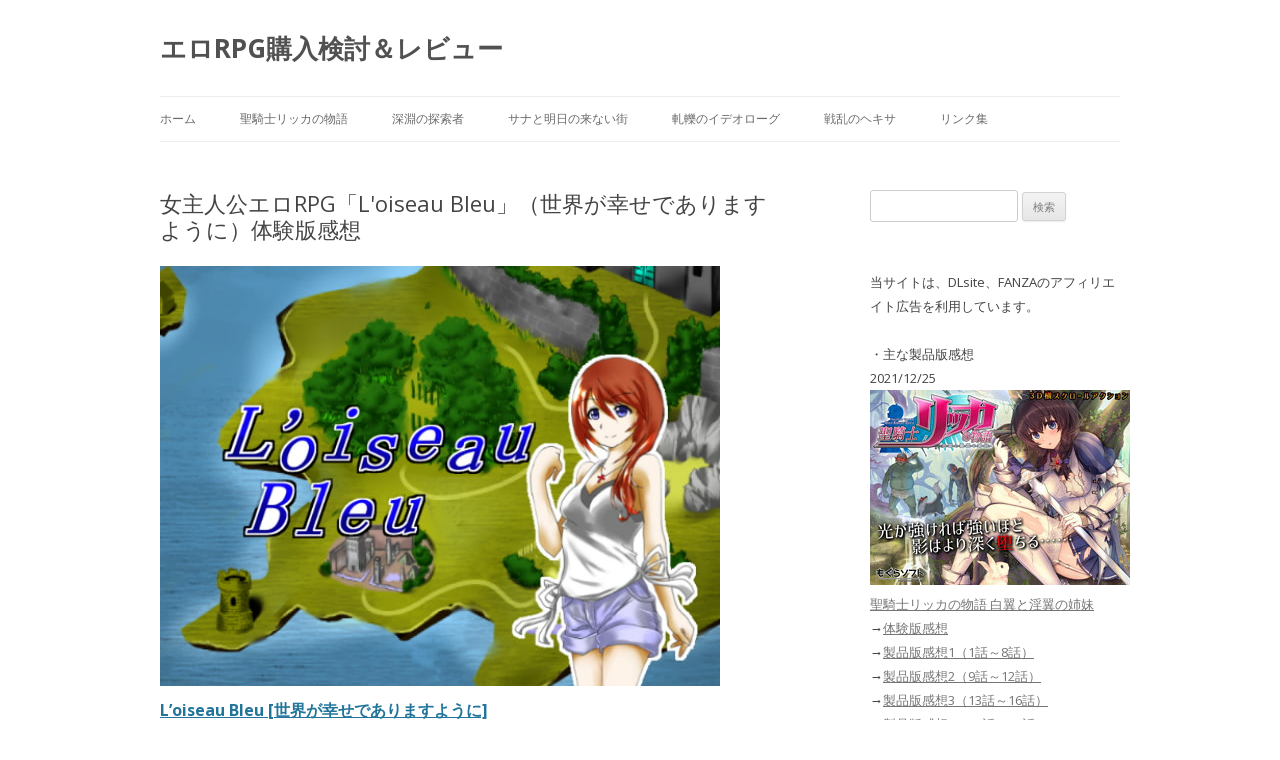

--- FILE ---
content_type: text/html; charset=UTF-8
request_url: https://erorpg.jp/loiseau-bleu/
body_size: 13992
content:
<!DOCTYPE html>
<!--[if IE 7]>
<html class="ie ie7" lang="ja">
<![endif]-->
<!--[if IE 8]>
<html class="ie ie8" lang="ja">
<![endif]-->
<!--[if !(IE 7) | !(IE 8)  ]><!-->
<html lang="ja">
<!--<![endif]-->
<head>
<meta charset="UTF-8" />
<meta name="viewport" content="width=device-width" />
<title>女主人公エロRPG「L&#039;oiseau Bleu」（世界が幸せでありますように）体験版感想 | エロRPG購入検討＆レビュー</title>
<link rel="profile" href="https://gmpg.org/xfn/11" />
<link rel="pingback" href="https://erorpg.jp/xmlrpc.php" />
<!--[if lt IE 9]>
<script src="https://erorpg.jp/wp-content/themes/twentytwelve2017/js/html5.js" type="text/javascript"></script>
<![endif]-->
<meta name='robots' content='max-image-preview:large' />
	<style>img:is([sizes="auto" i], [sizes^="auto," i]) { contain-intrinsic-size: 3000px 1500px }</style>
	<link rel='dns-prefetch' href='//fonts.googleapis.com' />
<link rel="alternate" type="application/rss+xml" title="エロRPG購入検討＆レビュー &raquo; フィード" href="https://erorpg.jp/feed/" />
<link rel="alternate" type="application/rss+xml" title="エロRPG購入検討＆レビュー &raquo; コメントフィード" href="https://erorpg.jp/comments/feed/" />
<link rel="alternate" type="application/rss+xml" title="エロRPG購入検討＆レビュー &raquo; 女主人公エロRPG「L&#039;oiseau Bleu」（世界が幸せでありますように）体験版感想 のコメントのフィード" href="https://erorpg.jp/loiseau-bleu/feed/" />
<script type="text/javascript">
/* <![CDATA[ */
window._wpemojiSettings = {"baseUrl":"https:\/\/s.w.org\/images\/core\/emoji\/16.0.1\/72x72\/","ext":".png","svgUrl":"https:\/\/s.w.org\/images\/core\/emoji\/16.0.1\/svg\/","svgExt":".svg","source":{"concatemoji":"https:\/\/erorpg.jp\/wp-includes\/js\/wp-emoji-release.min.js?ver=eca8c78bd828a917948e985fcb50e262"}};
/*! This file is auto-generated */
!function(s,n){var o,i,e;function c(e){try{var t={supportTests:e,timestamp:(new Date).valueOf()};sessionStorage.setItem(o,JSON.stringify(t))}catch(e){}}function p(e,t,n){e.clearRect(0,0,e.canvas.width,e.canvas.height),e.fillText(t,0,0);var t=new Uint32Array(e.getImageData(0,0,e.canvas.width,e.canvas.height).data),a=(e.clearRect(0,0,e.canvas.width,e.canvas.height),e.fillText(n,0,0),new Uint32Array(e.getImageData(0,0,e.canvas.width,e.canvas.height).data));return t.every(function(e,t){return e===a[t]})}function u(e,t){e.clearRect(0,0,e.canvas.width,e.canvas.height),e.fillText(t,0,0);for(var n=e.getImageData(16,16,1,1),a=0;a<n.data.length;a++)if(0!==n.data[a])return!1;return!0}function f(e,t,n,a){switch(t){case"flag":return n(e,"\ud83c\udff3\ufe0f\u200d\u26a7\ufe0f","\ud83c\udff3\ufe0f\u200b\u26a7\ufe0f")?!1:!n(e,"\ud83c\udde8\ud83c\uddf6","\ud83c\udde8\u200b\ud83c\uddf6")&&!n(e,"\ud83c\udff4\udb40\udc67\udb40\udc62\udb40\udc65\udb40\udc6e\udb40\udc67\udb40\udc7f","\ud83c\udff4\u200b\udb40\udc67\u200b\udb40\udc62\u200b\udb40\udc65\u200b\udb40\udc6e\u200b\udb40\udc67\u200b\udb40\udc7f");case"emoji":return!a(e,"\ud83e\udedf")}return!1}function g(e,t,n,a){var r="undefined"!=typeof WorkerGlobalScope&&self instanceof WorkerGlobalScope?new OffscreenCanvas(300,150):s.createElement("canvas"),o=r.getContext("2d",{willReadFrequently:!0}),i=(o.textBaseline="top",o.font="600 32px Arial",{});return e.forEach(function(e){i[e]=t(o,e,n,a)}),i}function t(e){var t=s.createElement("script");t.src=e,t.defer=!0,s.head.appendChild(t)}"undefined"!=typeof Promise&&(o="wpEmojiSettingsSupports",i=["flag","emoji"],n.supports={everything:!0,everythingExceptFlag:!0},e=new Promise(function(e){s.addEventListener("DOMContentLoaded",e,{once:!0})}),new Promise(function(t){var n=function(){try{var e=JSON.parse(sessionStorage.getItem(o));if("object"==typeof e&&"number"==typeof e.timestamp&&(new Date).valueOf()<e.timestamp+604800&&"object"==typeof e.supportTests)return e.supportTests}catch(e){}return null}();if(!n){if("undefined"!=typeof Worker&&"undefined"!=typeof OffscreenCanvas&&"undefined"!=typeof URL&&URL.createObjectURL&&"undefined"!=typeof Blob)try{var e="postMessage("+g.toString()+"("+[JSON.stringify(i),f.toString(),p.toString(),u.toString()].join(",")+"));",a=new Blob([e],{type:"text/javascript"}),r=new Worker(URL.createObjectURL(a),{name:"wpTestEmojiSupports"});return void(r.onmessage=function(e){c(n=e.data),r.terminate(),t(n)})}catch(e){}c(n=g(i,f,p,u))}t(n)}).then(function(e){for(var t in e)n.supports[t]=e[t],n.supports.everything=n.supports.everything&&n.supports[t],"flag"!==t&&(n.supports.everythingExceptFlag=n.supports.everythingExceptFlag&&n.supports[t]);n.supports.everythingExceptFlag=n.supports.everythingExceptFlag&&!n.supports.flag,n.DOMReady=!1,n.readyCallback=function(){n.DOMReady=!0}}).then(function(){return e}).then(function(){var e;n.supports.everything||(n.readyCallback(),(e=n.source||{}).concatemoji?t(e.concatemoji):e.wpemoji&&e.twemoji&&(t(e.twemoji),t(e.wpemoji)))}))}((window,document),window._wpemojiSettings);
/* ]]> */
</script>
<style id='wp-emoji-styles-inline-css' type='text/css'>

	img.wp-smiley, img.emoji {
		display: inline !important;
		border: none !important;
		box-shadow: none !important;
		height: 1em !important;
		width: 1em !important;
		margin: 0 0.07em !important;
		vertical-align: -0.1em !important;
		background: none !important;
		padding: 0 !important;
	}
</style>
<link rel='stylesheet' id='wp-block-library-css' href='https://erorpg.jp/wp-includes/css/dist/block-library/style.min.css?ver=eca8c78bd828a917948e985fcb50e262' type='text/css' media='all' />
<style id='classic-theme-styles-inline-css' type='text/css'>
/*! This file is auto-generated */
.wp-block-button__link{color:#fff;background-color:#32373c;border-radius:9999px;box-shadow:none;text-decoration:none;padding:calc(.667em + 2px) calc(1.333em + 2px);font-size:1.125em}.wp-block-file__button{background:#32373c;color:#fff;text-decoration:none}
</style>
<style id='global-styles-inline-css' type='text/css'>
:root{--wp--preset--aspect-ratio--square: 1;--wp--preset--aspect-ratio--4-3: 4/3;--wp--preset--aspect-ratio--3-4: 3/4;--wp--preset--aspect-ratio--3-2: 3/2;--wp--preset--aspect-ratio--2-3: 2/3;--wp--preset--aspect-ratio--16-9: 16/9;--wp--preset--aspect-ratio--9-16: 9/16;--wp--preset--color--black: #000000;--wp--preset--color--cyan-bluish-gray: #abb8c3;--wp--preset--color--white: #ffffff;--wp--preset--color--pale-pink: #f78da7;--wp--preset--color--vivid-red: #cf2e2e;--wp--preset--color--luminous-vivid-orange: #ff6900;--wp--preset--color--luminous-vivid-amber: #fcb900;--wp--preset--color--light-green-cyan: #7bdcb5;--wp--preset--color--vivid-green-cyan: #00d084;--wp--preset--color--pale-cyan-blue: #8ed1fc;--wp--preset--color--vivid-cyan-blue: #0693e3;--wp--preset--color--vivid-purple: #9b51e0;--wp--preset--gradient--vivid-cyan-blue-to-vivid-purple: linear-gradient(135deg,rgba(6,147,227,1) 0%,rgb(155,81,224) 100%);--wp--preset--gradient--light-green-cyan-to-vivid-green-cyan: linear-gradient(135deg,rgb(122,220,180) 0%,rgb(0,208,130) 100%);--wp--preset--gradient--luminous-vivid-amber-to-luminous-vivid-orange: linear-gradient(135deg,rgba(252,185,0,1) 0%,rgba(255,105,0,1) 100%);--wp--preset--gradient--luminous-vivid-orange-to-vivid-red: linear-gradient(135deg,rgba(255,105,0,1) 0%,rgb(207,46,46) 100%);--wp--preset--gradient--very-light-gray-to-cyan-bluish-gray: linear-gradient(135deg,rgb(238,238,238) 0%,rgb(169,184,195) 100%);--wp--preset--gradient--cool-to-warm-spectrum: linear-gradient(135deg,rgb(74,234,220) 0%,rgb(151,120,209) 20%,rgb(207,42,186) 40%,rgb(238,44,130) 60%,rgb(251,105,98) 80%,rgb(254,248,76) 100%);--wp--preset--gradient--blush-light-purple: linear-gradient(135deg,rgb(255,206,236) 0%,rgb(152,150,240) 100%);--wp--preset--gradient--blush-bordeaux: linear-gradient(135deg,rgb(254,205,165) 0%,rgb(254,45,45) 50%,rgb(107,0,62) 100%);--wp--preset--gradient--luminous-dusk: linear-gradient(135deg,rgb(255,203,112) 0%,rgb(199,81,192) 50%,rgb(65,88,208) 100%);--wp--preset--gradient--pale-ocean: linear-gradient(135deg,rgb(255,245,203) 0%,rgb(182,227,212) 50%,rgb(51,167,181) 100%);--wp--preset--gradient--electric-grass: linear-gradient(135deg,rgb(202,248,128) 0%,rgb(113,206,126) 100%);--wp--preset--gradient--midnight: linear-gradient(135deg,rgb(2,3,129) 0%,rgb(40,116,252) 100%);--wp--preset--font-size--small: 13px;--wp--preset--font-size--medium: 20px;--wp--preset--font-size--large: 36px;--wp--preset--font-size--x-large: 42px;--wp--preset--spacing--20: 0.44rem;--wp--preset--spacing--30: 0.67rem;--wp--preset--spacing--40: 1rem;--wp--preset--spacing--50: 1.5rem;--wp--preset--spacing--60: 2.25rem;--wp--preset--spacing--70: 3.38rem;--wp--preset--spacing--80: 5.06rem;--wp--preset--shadow--natural: 6px 6px 9px rgba(0, 0, 0, 0.2);--wp--preset--shadow--deep: 12px 12px 50px rgba(0, 0, 0, 0.4);--wp--preset--shadow--sharp: 6px 6px 0px rgba(0, 0, 0, 0.2);--wp--preset--shadow--outlined: 6px 6px 0px -3px rgba(255, 255, 255, 1), 6px 6px rgba(0, 0, 0, 1);--wp--preset--shadow--crisp: 6px 6px 0px rgba(0, 0, 0, 1);}:where(.is-layout-flex){gap: 0.5em;}:where(.is-layout-grid){gap: 0.5em;}body .is-layout-flex{display: flex;}.is-layout-flex{flex-wrap: wrap;align-items: center;}.is-layout-flex > :is(*, div){margin: 0;}body .is-layout-grid{display: grid;}.is-layout-grid > :is(*, div){margin: 0;}:where(.wp-block-columns.is-layout-flex){gap: 2em;}:where(.wp-block-columns.is-layout-grid){gap: 2em;}:where(.wp-block-post-template.is-layout-flex){gap: 1.25em;}:where(.wp-block-post-template.is-layout-grid){gap: 1.25em;}.has-black-color{color: var(--wp--preset--color--black) !important;}.has-cyan-bluish-gray-color{color: var(--wp--preset--color--cyan-bluish-gray) !important;}.has-white-color{color: var(--wp--preset--color--white) !important;}.has-pale-pink-color{color: var(--wp--preset--color--pale-pink) !important;}.has-vivid-red-color{color: var(--wp--preset--color--vivid-red) !important;}.has-luminous-vivid-orange-color{color: var(--wp--preset--color--luminous-vivid-orange) !important;}.has-luminous-vivid-amber-color{color: var(--wp--preset--color--luminous-vivid-amber) !important;}.has-light-green-cyan-color{color: var(--wp--preset--color--light-green-cyan) !important;}.has-vivid-green-cyan-color{color: var(--wp--preset--color--vivid-green-cyan) !important;}.has-pale-cyan-blue-color{color: var(--wp--preset--color--pale-cyan-blue) !important;}.has-vivid-cyan-blue-color{color: var(--wp--preset--color--vivid-cyan-blue) !important;}.has-vivid-purple-color{color: var(--wp--preset--color--vivid-purple) !important;}.has-black-background-color{background-color: var(--wp--preset--color--black) !important;}.has-cyan-bluish-gray-background-color{background-color: var(--wp--preset--color--cyan-bluish-gray) !important;}.has-white-background-color{background-color: var(--wp--preset--color--white) !important;}.has-pale-pink-background-color{background-color: var(--wp--preset--color--pale-pink) !important;}.has-vivid-red-background-color{background-color: var(--wp--preset--color--vivid-red) !important;}.has-luminous-vivid-orange-background-color{background-color: var(--wp--preset--color--luminous-vivid-orange) !important;}.has-luminous-vivid-amber-background-color{background-color: var(--wp--preset--color--luminous-vivid-amber) !important;}.has-light-green-cyan-background-color{background-color: var(--wp--preset--color--light-green-cyan) !important;}.has-vivid-green-cyan-background-color{background-color: var(--wp--preset--color--vivid-green-cyan) !important;}.has-pale-cyan-blue-background-color{background-color: var(--wp--preset--color--pale-cyan-blue) !important;}.has-vivid-cyan-blue-background-color{background-color: var(--wp--preset--color--vivid-cyan-blue) !important;}.has-vivid-purple-background-color{background-color: var(--wp--preset--color--vivid-purple) !important;}.has-black-border-color{border-color: var(--wp--preset--color--black) !important;}.has-cyan-bluish-gray-border-color{border-color: var(--wp--preset--color--cyan-bluish-gray) !important;}.has-white-border-color{border-color: var(--wp--preset--color--white) !important;}.has-pale-pink-border-color{border-color: var(--wp--preset--color--pale-pink) !important;}.has-vivid-red-border-color{border-color: var(--wp--preset--color--vivid-red) !important;}.has-luminous-vivid-orange-border-color{border-color: var(--wp--preset--color--luminous-vivid-orange) !important;}.has-luminous-vivid-amber-border-color{border-color: var(--wp--preset--color--luminous-vivid-amber) !important;}.has-light-green-cyan-border-color{border-color: var(--wp--preset--color--light-green-cyan) !important;}.has-vivid-green-cyan-border-color{border-color: var(--wp--preset--color--vivid-green-cyan) !important;}.has-pale-cyan-blue-border-color{border-color: var(--wp--preset--color--pale-cyan-blue) !important;}.has-vivid-cyan-blue-border-color{border-color: var(--wp--preset--color--vivid-cyan-blue) !important;}.has-vivid-purple-border-color{border-color: var(--wp--preset--color--vivid-purple) !important;}.has-vivid-cyan-blue-to-vivid-purple-gradient-background{background: var(--wp--preset--gradient--vivid-cyan-blue-to-vivid-purple) !important;}.has-light-green-cyan-to-vivid-green-cyan-gradient-background{background: var(--wp--preset--gradient--light-green-cyan-to-vivid-green-cyan) !important;}.has-luminous-vivid-amber-to-luminous-vivid-orange-gradient-background{background: var(--wp--preset--gradient--luminous-vivid-amber-to-luminous-vivid-orange) !important;}.has-luminous-vivid-orange-to-vivid-red-gradient-background{background: var(--wp--preset--gradient--luminous-vivid-orange-to-vivid-red) !important;}.has-very-light-gray-to-cyan-bluish-gray-gradient-background{background: var(--wp--preset--gradient--very-light-gray-to-cyan-bluish-gray) !important;}.has-cool-to-warm-spectrum-gradient-background{background: var(--wp--preset--gradient--cool-to-warm-spectrum) !important;}.has-blush-light-purple-gradient-background{background: var(--wp--preset--gradient--blush-light-purple) !important;}.has-blush-bordeaux-gradient-background{background: var(--wp--preset--gradient--blush-bordeaux) !important;}.has-luminous-dusk-gradient-background{background: var(--wp--preset--gradient--luminous-dusk) !important;}.has-pale-ocean-gradient-background{background: var(--wp--preset--gradient--pale-ocean) !important;}.has-electric-grass-gradient-background{background: var(--wp--preset--gradient--electric-grass) !important;}.has-midnight-gradient-background{background: var(--wp--preset--gradient--midnight) !important;}.has-small-font-size{font-size: var(--wp--preset--font-size--small) !important;}.has-medium-font-size{font-size: var(--wp--preset--font-size--medium) !important;}.has-large-font-size{font-size: var(--wp--preset--font-size--large) !important;}.has-x-large-font-size{font-size: var(--wp--preset--font-size--x-large) !important;}
:where(.wp-block-post-template.is-layout-flex){gap: 1.25em;}:where(.wp-block-post-template.is-layout-grid){gap: 1.25em;}
:where(.wp-block-columns.is-layout-flex){gap: 2em;}:where(.wp-block-columns.is-layout-grid){gap: 2em;}
:root :where(.wp-block-pullquote){font-size: 1.5em;line-height: 1.6;}
</style>
<link rel='stylesheet' id='twentytwelve-fonts-css' href='https://fonts.googleapis.com/css?family=Open+Sans:400italic,700italic,400,700&#038;subset=latin,latin-ext' type='text/css' media='all' />
<link rel='stylesheet' id='twentytwelve-style-css' href='https://erorpg.jp/wp-content/themes/twentytwelve2017/style.css?ver=eca8c78bd828a917948e985fcb50e262' type='text/css' media='all' />
<!--[if lt IE 9]>
<link rel='stylesheet' id='twentytwelve-ie-css' href='https://erorpg.jp/wp-content/themes/twentytwelve2017/css/ie.css?ver=20121010' type='text/css' media='all' />
<![endif]-->
<link rel='stylesheet' id='wp-pagenavi-css' href='https://erorpg.jp/wp-content/plugins/wp-pagenavi/pagenavi-css.css?ver=2.70' type='text/css' media='all' />
<link rel='stylesheet' id='yarpp-thumbnails-css' href='https://erorpg.jp/wp-content/plugins/yet-another-related-posts-plugin/style/styles_thumbnails.css?ver=5.30.11' type='text/css' media='all' />
<style id='yarpp-thumbnails-inline-css' type='text/css'>
.yarpp-thumbnails-horizontal .yarpp-thumbnail {width: 130px;height: 170px;margin: 5px;margin-left: 0px;}.yarpp-thumbnail > img, .yarpp-thumbnail-default {width: 120px;height: 120px;margin: 5px;}.yarpp-thumbnails-horizontal .yarpp-thumbnail-title {margin: 7px;margin-top: 0px;width: 120px;}.yarpp-thumbnail-default > img {min-height: 120px;min-width: 120px;}
</style>
<link rel="https://api.w.org/" href="https://erorpg.jp/wp-json/" /><link rel="alternate" title="JSON" type="application/json" href="https://erorpg.jp/wp-json/wp/v2/posts/2984" /><link rel="EditURI" type="application/rsd+xml" title="RSD" href="https://erorpg.jp/xmlrpc.php?rsd" />
<link rel="canonical" href="https://erorpg.jp/loiseau-bleu/" />
<link rel="alternate" title="oEmbed (JSON)" type="application/json+oembed" href="https://erorpg.jp/wp-json/oembed/1.0/embed?url=https%3A%2F%2Ferorpg.jp%2Floiseau-bleu%2F" />
<link rel="alternate" title="oEmbed (XML)" type="text/xml+oembed" href="https://erorpg.jp/wp-json/oembed/1.0/embed?url=https%3A%2F%2Ferorpg.jp%2Floiseau-bleu%2F&#038;format=xml" />
<link rel="alternate" type="application/rss+xml" title="RSS" href="https://erorpg.jp/rsslatest.xml" />		<style type="text/css" id="wp-custom-css">
			.grecaptcha-badge { visibility: hidden; }
.comment-form-email {display: none;}
.comment-form-url {display: none;}
@media (max-width: 1200px) {
  .widget-area {
    display: none;
  }
}
@media (max-width: 1000px) {
img{
max-width:95%;
}
}

.wp-pagenavi {
width: 100%;
font-size: 150%;
}
.wp-pagenavi a, .wp-pagenavi span {
display: inline-block;
}
		</style>
			
<!-- Global site tag (gtag.js) - Google Analytics -->
<script async src="https://www.googletagmanager.com/gtag/js?id=G-8EXJTRD7FT"></script>
<script>
  window.dataLayer = window.dataLayer || [];
  function gtag(){dataLayer.push(arguments);}
  gtag('js', new Date());

  gtag('config', 'G-8EXJTRD7FT');
  gtag('config', 'UA-214853216-1');
</script>
</head>

<body data-rsssl=1 class="wp-singular post-template-default single single-post postid-2984 single-format-standard wp-theme-twentytwelve2017 custom-font-enabled single-author">
<div id="page" class="hfeed site">
	<header id="masthead" class="site-header" role="banner">
		<hgroup>
			<h1 class="site-title"><a href="https://erorpg.jp/" title="エロRPG購入検討＆レビュー" rel="home">エロRPG購入検討＆レビュー</a></h1>
			<h2 class="site-description"></h2>
		</hgroup>

		<nav id="site-navigation" class="main-navigation" role="navigation">
			<h3 class="menu-toggle">Menu</h3>
			<a class="assistive-text" href="#content" title="Skip to content">Skip to content</a>
			<div class="menu-%e3%83%a1%e3%82%a4%e3%83%b3-container"><ul id="menu-%e3%83%a1%e3%82%a4%e3%83%b3" class="nav-menu"><li id="menu-item-6124" class="menu-item menu-item-type-custom menu-item-object-custom menu-item-home menu-item-6124"><a href="https://erorpg.jp/">ホーム</a></li>
<li id="menu-item-15000" class="menu-item menu-item-type-custom menu-item-object-custom menu-item-15000"><a href="https://erorpg.jp/seikisirikka1/">聖騎士リッカの物語</a></li>
<li id="menu-item-6953" class="menu-item menu-item-type-custom menu-item-object-custom menu-item-6953"><a href="https://erorpg.jp/shinen-s/">深淵の探索者</a></li>
<li id="menu-item-6954" class="menu-item menu-item-type-custom menu-item-object-custom menu-item-6954"><a href="https://erorpg.jp/asukona/">サナと明日の来ない街</a></li>
<li id="menu-item-6955" class="menu-item menu-item-type-custom menu-item-object-custom menu-item-6955"><a href="https://erorpg.jp/atureki/">軋轢のイデオローグ</a></li>
<li id="menu-item-6125" class="menu-item menu-item-type-custom menu-item-object-custom menu-item-6125"><a href="https://erorpg.jp/senranno-hekisa/">戦乱のヘキサ</a></li>
<li id="menu-item-14897" class="menu-item menu-item-type-post_type menu-item-object-page menu-item-14897"><a href="https://erorpg.jp/link/">リンク集</a></li>
</ul></div>		</nav><!-- #site-navigation -->

			</header><!-- #masthead -->

	<div id="main" class="wrapper">
	<div id="primary" class="site-content">
		<div id="content" role="main">

			
				
	<article id="post-2984" class="post-2984 post type-post status-publish format-standard has-post-thumbnail hentry category-7 category-9 tag-469 tag-475 tag-387 tag-694 tag-870">
				<header class="entry-header">
			
						<h1 class="entry-title">女主人公エロRPG「L&#039;oiseau Bleu」（世界が幸せでありますように）体験版感想</h1>
						
		</header><!-- .entry-header -->

				<div class="entry-content">
			<a HREF="http://www.dlsite.com/maniax/dlaf/=/link/work/aid/erorpg3/id/RJ169482.html" target="_blank"><img decoding="async" src="https://img.dlsite.jp/modpub/images2/work/doujin/RJ170000/RJ169482_img_main.jpg" alt="L'oiseau Bleu"></a>
<a HREF="http://www.dlsite.com/maniax/dlaf/=/link/work/aid/erorpg3/id/RJ169482.html" target="_blank"><h3>L&#8217;oiseau Bleu [世界が幸せでありますように]</h3></a>
1/6の予告新作で、街コンにイケメンを探しに来た女の子が主人公な作品です（RPGツクールVX Ace製）。体験版あり、2016年02月上旬発売予定。<br />
<br />
追記:2/6に発売になりました。<br />
<a HREF="http://www.dlsite.com/maniax/dlaf/=/link/work/aid/erorpg3/id/RJ169482.html" target="_blank">DLSite販売ページ</a> 1,080円、100ポイント還元<br />
DMM 販売なし
<blockquote>
大規模乱交パーティ『ロワゾブルゲーム』にイケメンを求めて参加した明神　紅葉(みょうじん　もみじ)。<br />
コンプレックスである性的なテクニックを磨くために奮闘するが各所で厄介ごとに巻き込まれてしまう。<br />
色々な苦難を乗り越え紅葉はイケメンをゲットすることが出来るのか…<br />
そしてテクは上達するのか…
</blockquote>
<br />
<a HREF="http://www.dlsite.com/maniax/dlaf/=/aid/erorpg3/url/http%253A%252F%252Fwww.dlsite.com%252Fmaniax%252Fannounce%252F%253D%252Fproduct_id%252FRJ169482.html" target="_blank"><img decoding="async" src="https://erorpg.jp/img02/a5363.jpg"></a><br />
主人公の女の子が街コンの行われる会場に来たところから話は始まり、<br />
<br />
<a HREF="http://www.dlsite.com/maniax/dlaf/=/aid/erorpg3/url/http%253A%252F%252Fwww.dlsite.com%252Fmaniax%252Fannounce%252F%253D%252Fproduct_id%252FRJ169482.html" target="_blank"><img decoding="async" src="https://erorpg.jp/img02/a5364.jpg"></a><br />
<a HREF="http://www.dlsite.com/maniax/dlaf/=/aid/erorpg3/url/http%253A%252F%252Fwww.dlsite.com%252Fmaniax%252Fannounce%252F%253D%252Fproduct_id%252FRJ169482.html" target="_blank"><img decoding="async" src="https://erorpg.jp/img02/a5365.jpg"></a><br />
動けるようになったあとはどんどん上へと進んでいき、↑の女性に話しかけると話が進みます。<br />
<br />
<span id="more-2984"></span>
<a HREF="http://www.dlsite.com/maniax/dlaf/=/aid/erorpg3/url/http%253A%252F%252Fwww.dlsite.com%252Fmaniax%252Fannounce%252F%253D%252Fproduct_id%252FRJ169482.html" target="_blank"><img decoding="async" src="https://erorpg.jp/img02/a5366.jpg"></a><br />
<a HREF="http://www.dlsite.com/maniax/dlaf/=/aid/erorpg3/url/http%253A%252F%252Fwww.dlsite.com%252Fmaniax%252Fannounce%252F%253D%252Fproduct_id%252FRJ169482.html" target="_blank"><img decoding="async" src="https://erorpg.jp/img02/a5367.jpg"></a><br />
街コンということですが実態は乱交パーティーで、何をしてもいいということです。<br />
<br />
<a HREF="http://www.dlsite.com/maniax/dlaf/=/aid/erorpg3/url/http%253A%252F%252Fwww.dlsite.com%252Fmaniax%252Fannounce%252F%253D%252Fproduct_id%252FRJ169482.html" target="_blank"><img decoding="async" src="https://erorpg.jp/img02/a5368.jpg"></a><br />
話が終わったら街の下から出るとフィールドです。青丸の草原に入ります（イベントをクリアすると行ける先が増えていく形式です）。<br />
<br />
<a HREF="http://www.dlsite.com/maniax/dlaf/=/aid/erorpg3/url/http%253A%252F%252Fwww.dlsite.com%252Fmaniax%252Fannounce%252F%253D%252Fproduct_id%252FRJ169482.html" target="_blank"><img decoding="async" src="https://erorpg.jp/img02/a5369.jpg"></a><br />
草原には男がうろうろしており、触れると戦うかHに応じるかが選べました。Hに応じると&#8221;フェーズ&#8221;が増え、これが25になると終了ということです。<br />
<br />
<a HREF="http://www.dlsite.com/maniax/dlaf/=/aid/erorpg3/url/http%253A%252F%252Fwww.dlsite.com%252Fmaniax%252Fannounce%252F%253D%252Fproduct_id%252FRJ169482.html" target="_blank"><img decoding="async" src="https://erorpg.jp/img02/a5370.jpg"></a><br />
応じるを選ぶとパイズリシーンが見られます。主人公は特に嫌そうではなく、積極的な感じです。<br />
<br />
<a HREF="http://www.dlsite.com/maniax/dlaf/=/aid/erorpg3/url/http%253A%252F%252Fwww.dlsite.com%252Fmaniax%252Fannounce%252F%253D%252Fproduct_id%252FRJ169482.html" target="_blank"><img decoding="async" src="https://erorpg.jp/img02/a5371.jpg"></a><br />
戦闘はランダムエンカウントで、出てくるのはスライムなど定番なモンスターでした。逃げるは今回やった範囲では100%成功しました。<br />
<br />
<a HREF="http://www.dlsite.com/maniax/dlaf/=/aid/erorpg3/url/http%253A%252F%252Fwww.dlsite.com%252Fmaniax%252Fannounce%252F%253D%252Fproduct_id%252FRJ169482.html" target="_blank"><img decoding="async" src="https://erorpg.jp/img02/a5373.jpg"></a><br />
<a HREF="http://www.dlsite.com/maniax/dlaf/=/aid/erorpg3/url/http%253A%252F%252Fwww.dlsite.com%252Fmaniax%252Fannounce%252F%253D%252Fproduct_id%252FRJ169482.html" target="_blank"><img decoding="async" src="https://erorpg.jp/img02/a5374.jpg"></a><br />
！マークでは、他カップルのHをのぞき見できました。<br />
<br />
<a HREF="http://www.dlsite.com/maniax/dlaf/=/aid/erorpg3/url/http%253A%252F%252Fwww.dlsite.com%252Fmaniax%252Fannounce%252F%253D%252Fproduct_id%252FRJ169482.html" target="_blank"><img decoding="async" src="https://erorpg.jp/img02/a5375.jpg"></a><br />
真ん中あたりに進むと、主人公と同じ男を狙う女が現れます。<br />
<br />
<a HREF="http://www.dlsite.com/maniax/dlaf/=/aid/erorpg3/url/http%253A%252F%252Fwww.dlsite.com%252Fmaniax%252Fannounce%252F%253D%252Fproduct_id%252FRJ169482.html" target="_blank"><img decoding="async" src="https://erorpg.jp/img02/a5376.jpg"></a><br />
池の中を進んだ先、左上に宿屋があります。この先イベント戦闘があるので、ここ周辺でLV3～4まで上げておくといいです。<br />
<br />
<a HREF="http://www.dlsite.com/maniax/dlaf/=/aid/erorpg3/url/http%253A%252F%252Fwww.dlsite.com%252Fmaniax%252Fannounce%252F%253D%252Fproduct_id%252FRJ169482.html" target="_blank"><img decoding="async" src="https://erorpg.jp/img02/a5377.jpg"></a><br />
<a HREF="http://www.dlsite.com/maniax/dlaf/=/aid/erorpg3/url/http%253A%252F%252Fwww.dlsite.com%252Fmaniax%252Fannounce%252F%253D%252Fproduct_id%252FRJ169482.html" target="_blank"><img decoding="async" src="https://erorpg.jp/img02/a5378.jpg"></a><br />
<a HREF="http://www.dlsite.com/maniax/dlaf/=/aid/erorpg3/url/http%253A%252F%252Fwww.dlsite.com%252Fmaniax%252Fannounce%252F%253D%252Fproduct_id%252FRJ169482.html" target="_blank"><img decoding="async" src="https://erorpg.jp/img02/a5379.jpg"></a><br />
右下から回っていき、光っている十字架？に近づくとイベント発生し、先ほどの女と戦闘になります。なかなか強く、LV2だと危うく死ぬところでした。<br />
<br />
<a HREF="http://www.dlsite.com/maniax/dlaf/=/aid/erorpg3/url/http%253A%252F%252Fwww.dlsite.com%252Fmaniax%252Fannounce%252F%253D%252Fproduct_id%252FRJ169482.html" target="_blank"><img decoding="async" src="https://erorpg.jp/img02/a5380.jpg"></a><br />
<a HREF="http://www.dlsite.com/maniax/dlaf/=/aid/erorpg3/url/http%253A%252F%252Fwww.dlsite.com%252Fmaniax%252Fannounce%252F%253D%252Fproduct_id%252FRJ169482.html" target="_blank"><img decoding="async" src="https://erorpg.jp/img02/a5382.jpg"></a><br />
右下あたりの！マークでは、お金ほしさにHする女の子のHシーンが見れました（メイド喫茶店員という設定ですが見られるのは全裸のみ）。<br />
<br />
ここまで進めたあとフィールドに出ると行ける場所が増えてます。<br />
<br />
<a HREF="http://www.dlsite.com/maniax/dlaf/=/aid/erorpg3/url/http%253A%252F%252Fwww.dlsite.com%252Fmaniax%252Fannounce%252F%253D%252Fproduct_id%252FRJ169482.html" target="_blank"><img decoding="async" src="https://erorpg.jp/img02/a5383.jpg"></a><br />
<a HREF="http://www.dlsite.com/maniax/dlaf/=/aid/erorpg3/url/http%253A%252F%252Fwww.dlsite.com%252Fmaniax%252Fannounce%252F%253D%252Fproduct_id%252FRJ169482.html" target="_blank"><img decoding="async" src="https://erorpg.jp/img02/a5384.jpg"></a><br />
左には好みじゃない男とHしてしまう処女の女の子がいました。<br />
<br />
<a HREF="http://www.dlsite.com/maniax/dlaf/=/aid/erorpg3/url/http%253A%252F%252Fwww.dlsite.com%252Fmaniax%252Fannounce%252F%253D%252Fproduct_id%252FRJ169482.html" target="_blank"><img decoding="async" src="https://erorpg.jp/img02/a5387.jpg"></a><br />
このエリアの男は顔射したいと言ってきます。手コキで女性上位気味なHシーンでした。<br />
<br />
<a HREF="http://www.dlsite.com/maniax/dlaf/=/aid/erorpg3/url/http%253A%252F%252Fwww.dlsite.com%252Fmaniax%252Fannounce%252F%253D%252Fproduct_id%252FRJ169482.html" target="_blank"><img decoding="async" src="https://erorpg.jp/img02/a5385.jpg"></a><br />
<a HREF="http://www.dlsite.com/maniax/dlaf/=/aid/erorpg3/url/http%253A%252F%252Fwww.dlsite.com%252Fmaniax%252Fannounce%252F%253D%252Fproduct_id%252FRJ169482.html" target="_blank"><img decoding="async" src="https://erorpg.jp/img02/a5386.jpg"></a><br />
奥へと進んでオーク？と遭遇したところで体験版は終了です。<br />
<br />
まとめ:<br />
男を巡って女同士でバトルというのは珍しい展開でよかったです。ゲーム進行も詰まる箇所は特になくさくさく進みました。<br />
<br />
戦闘の難易度は簡単めで、レベルを上げるとどんどんスキルを覚えていきました。ボスも少しレベル上げすれば問題なしでした。<br />
<br />
エロシーンは主人公が男の求めに応じるのと、他カップルのHをのぞき見が半々という感じでした。乱交ものということで軽いノリのHシーンが多めでした。<br />
<br />
<a HREF="http://www.dlsite.com/maniax/dlaf/=/aid/erorpg3/url/http%253A%252F%252Fwww.dlsite.com%252Fmaniax%252Fannounce%252F%253D%252Fproduct_id%252FRJ169482.html" target="_blank"><img decoding="async" src="https://img.dlsite.jp/modpub/images2/ana/doujin/RJ170000/RJ169482_ana_img_main.jpg" alt="L'oiseau Bleu"></a>
<a HREF="http://www.dlsite.com/maniax/dlaf/=/aid/erorpg3/url/http%253A%252F%252Fwww.dlsite.com%252Fmaniax%252Fannounce%252F%253D%252Fproduct_id%252FRJ169482.html" target="_blank"><h3>L&#8217;oiseau Bleu [世界が幸せでありますように]</h3></a>
<div class='yarpp yarpp-related yarpp-related-website yarpp-related-none yarpp-template-thumbnails'>
<!-- YARPP Thumbnails -->
<h3>関連する記事:</h3>
<p>No related posts.</p>
</div>
					</div><!-- .entry-content -->
		
		<footer class="entry-meta">
			カテゴリ: <a href="https://erorpg.jp/category/%e4%bd%93%e9%a8%93%e7%89%88%e6%84%9f%e6%83%b3/" rel="category tag">体験版感想</a>, <a href="https://erorpg.jp/category/%e5%a5%b3%e4%b8%bb%e4%ba%ba%e5%85%ac/" rel="category tag">女主人公</a> | タグ: <a href="https://erorpg.jp/tag/%e3%82%aa%e3%83%bc%e3%83%ab%e3%83%8f%e3%83%83%e3%83%94%e3%83%bc/" rel="tag">オールハッピー</a>, <a href="https://erorpg.jp/tag/%e3%82%ae%e3%83%a3%e3%82%b0/" rel="tag">ギャグ</a>, <a href="https://erorpg.jp/tag/%e3%81%bb%e3%81%ae%e3%81%bc%e3%81%ae/" rel="tag">ほのぼの</a>, <a href="https://erorpg.jp/tag/%e4%b8%96%e7%95%8c%e3%81%8c%e5%b9%b8%e3%81%9b%e3%81%a7%e3%81%82%e3%82%8a%e3%81%be%e3%81%99%e3%82%88%e3%81%86%e3%81%ab/" rel="tag">世界が幸せでありますように</a>, <a href="https://erorpg.jp/tag/%e6%b7%a1%e7%99%bd-%e3%81%82%e3%81%a3%e3%81%95%e3%82%8a/" rel="tag">淡白 あっさり</a> | 投稿日: <a href="https://erorpg.jp/loiseau-bleu/" title="10:06 PM" rel="bookmark"><time class="entry-date date updated" datetime="2016-01-06T22:06:44+09:00">2016年1月6日 10:06 PM</time></a>			
					</footer><!-- .entry-meta -->
	</article><!-- #post -->

				<nav class="nav-single">
					<h3 class="assistive-text">Post navigation</h3>
<div id="prev_next" class="clearfix">
<a href="https://erorpg.jp/%e7%be%8e%e5%b0%91%e5%a5%b3%e6%88%a6%e5%a3%ab%e3%83%ad%e3%83%bc%e3%82%bc/" title="美少女ヒロインが悪と戦う「美少女戦士ローゼ 囚われの凌辱デイズ」（WINDWAVE）体験版序盤感想" id="prev" class="clearfix"> <div id="prev_title">PREV</div>  <p>美少女ヒロインが悪と戦う「美少女戦士ローゼ 囚われの凌辱デイズ」（WINDWAVE）体験版序盤感想</p></a><a href="https://erorpg.jp/%e3%83%a1%e3%82%a4%e3%81%ae%e4%b8%8d%e6%80%9d%e8%ad%b0%e3%81%aa%e5%86%92%e9%99%ba%e5%b3%b6/" title="アイテム合成系エロRPG「メイの不思議な冒険島」（アルビノゲームズ）体験版感想" id="next" class="clearfix"> <div id="next_title">NEXT</div>  <p>アイテム合成系エロRPG「メイの不思議な冒険島」（アルビノゲームズ）体験版感想</p></a></div>
				</nav><!-- .nav-single -->

				
<div id="comments" class="comments-area">

	
	
	
		<div id="respond" class="comment-respond">
		<h3 id="reply-title" class="comment-reply-title"></h3><form action="https://erorpg.jp/wp-comments-post.php" method="post" id="commentform" class="comment-form"><p class="comment-form-comment"><label for="comment">コメント（承認後に反映されます）</label><br /><textarea id="comment" name="comment" cols="40" rows="2" aria-required="true"></textarea></p>


<p class="form-submit"><input name="submit" type="submit" id="submit" class="submit" value="コメントを送信する" /> <input type='hidden' name='comment_post_ID' value='2984' id='comment_post_ID' />
<input type='hidden' name='comment_parent' id='comment_parent' value='0' />
</p></form>	</div><!-- #respond -->
	
</div><!-- #comments .comments-area -->
			
		</div><!-- #content -->

<script type="text/javascript">
<!--
    var blogroll_channel_id = 110693;
// -->
</script>
<script type="text/javascript" charset="utf-8" src="https://blogroll.livedoor.net/js/blogroll.js"></script>
<link rel="stylesheet" type="text/css" href="https://blogroll.livedoor.net/css/default2.css" />


	</div><!-- #primary -->


			<div id="secondary" class="widget-area" role="complementary">
			<aside id="search-2" class="widget widget_search"><form role="search" method="get" id="searchform" class="searchform" action="https://erorpg.jp/">
				<div>
					<label class="screen-reader-text" for="s">検索:</label>
					<input type="text" value="" name="s" id="s" />
					<input type="submit" id="searchsubmit" value="検索" />
				</div>
			</form></aside><aside id="text-2" class="widget widget_text">			<div class="textwidget"><p>当サイトは、DLsite、FANZAのアフィリエイト広告を利用しています。</p>
<p>・主な製品版感想<br />
2021/12/25<br />
<a href="https://www.dlsite.com/maniax/dlaf/=/link/work/aid/erorpg3/id/RJ297937.html" target="_blank" rel="noopener"><img decoding="async" src="https://erorpg.jp/img06/e5567.jpg" /></a><br />
<a href="https://www.dlsite.com/maniax/dlaf/=/link/work/aid/erorpg3/id/RJ297937.html" target="_blank" rel="noopener">聖騎士リッカの物語 白翼と淫翼の姉妹</a><br />
→<a href="https://erorpg.jp/seikishi-rikka/">体験版感想</a><br />
→<a href="https://erorpg.jp/seikisirikka1/">製品版感想1（1話～8話）</a><br />
→<a href="https://erorpg.jp/seikisirikka2/">製品版感想2（9話～12話）</a><br />
→<a href="https://erorpg.jp/seikisirikka3/">製品版感想3（13話～16話）</a><br />
→<a href="https://erorpg.jp/seikisirikka4/">製品版感想4（17話～21話）</a><br />
→<a href="https://erorpg.jp/seikisirikka4/">製品版感想5（22話～23話ほか）</a></p>
<p>2020/8/15<br />
<a href="https://www.dlsite.com/maniax/dlaf/=/link/work/aid/erorpg3/id/RJ292145.html" target="_blank" rel="noopener"><img decoding="async" src="https://erorpg.jp/img06/e0293.jpg" /></a><br />
<a href="https://www.dlsite.com/maniax/dlaf/=/link/work/aid/erorpg3/id/RJ292145.html" target="_blank" rel="noopener">ダンジョンズレギオン-魔王に捧ぐ乙女の肢体-</a><br />
→<a href="https://erorpg.jp/dungeons-region/">体験版感想</a><br />
→<a href="https://erorpg.jp/dungeonslegion/">製品版感想</a></p>
<p>2020/7/27<br />
<a href="https://www.dlsite.com/maniax/dlaf/=/link/work/aid/erorpg3/id/RJ268920.html" target="_blank" rel="noopener"><img decoding="async" src="https://erorpg.jp/img05/d10003.jpg" /></a><br />
<a href="https://www.dlsite.com/maniax/dlaf/=/link/work/aid/erorpg3/id/RJ268920.html" target="_blank" rel="noopener">ミッションマーメイデン-ハスミと深海の姉妹-</a><br />
→<a href="https://erorpg.jp/mission-mermaiden/">体験版感想</a><br />
→<a href="https://erorpg.jp/missionmermaiden/">製品版感想</a></p>
<p>2020/7/7<br />
<a href="https://www.dlsite.com/maniax/dlaf/=/link/work/aid/erorpg3/id/RJ291561.html" target="_blank" rel="noopener"><img decoding="async" src="https://erorpg.jp/img05/d9373.jpg" /></a><br />
<a href="https://www.dlsite.com/maniax/dlaf/=/link/work/aid/erorpg3/id/RJ291561.html" target="_blank" rel="noopener">ゴブリンの巣穴</a><br />
→<a href="https://erorpg.jp/goblin-suana/">体験版感想</a><br />
→<a href="https://erorpg.jp/goblin-suana-s/">製品版感想</a></p>
<p>2020/4/10<br />
<a href="https://www.dlsite.com/maniax/dlaf/=/link/work/aid/erorpg3/id/RJ278019.html" target="_blank" rel="noopener"><img decoding="async" src="https://erorpg.jp/img05/d8159.jpg" /></a><br />
<a href="https://www.dlsite.com/maniax/dlaf/=/link/work/aid/erorpg3/id/RJ278019.html" target="_blank" rel="noopener">MECHANICA――うさぎと水星のバラッド――</a><br />
→<a href="https://erorpg.jp/mechanica/">体験版感想</a><br />
→<a href="https://erorpg.jp/mechanica-s/">製品版感想</a></p>
<p>2020/1/17<br />
<a href="https://www.dlsite.com/maniax/dlaf/=/aid/erorpg3/url/https%253A%252F%252Fwww.dlsite.com%252Fmaniax%252Fannounce%252F%253D%252Fproduct_id%252FRJ272052.html" target="_blank" rel="noopener noreferrer"><img decoding="async" src="https://erorpg.jp/img05/d6447.jpg" alt="アドゥスタ海の孤島" /></a><br />
<a href="https://www.dlsite.com/maniax/dlaf/=/aid/erorpg3/url/https%253A%252F%252Fwww.dlsite.com%252Fmaniax%252Fannounce%252F%253D%252Fproduct_id%252FRJ272052.html" target="_blank" rel="noopener noreferrer">アドゥスタ海の孤島</a><br />
→<a href="https://erorpg.jp/adusta/">体験版感想</a><br />
→<a href="https://erorpg.jp/adusta-s/">製品版攻略</a></p>
<p>2019/8/29<br />
<a href="https://www.dlsite.com/maniax/dlaf/=/link/work/aid/erorpg3/id/RJ146155.html" target="_blank" rel="noopener"><img decoding="async" src="https://erorpg.jp/img05/d4645.jpg" /></a><br />
<a href="https://www.dlsite.com/maniax/dlaf/=/link/work/aid/erorpg3/id/RJ146155.html" target="_blank" rel="noopener">Le dernier saint chevalier</a><br />
→<a href="https://erorpg.jp/le-dernier-saint-chevalier/">体験版感想</a><br />
→<a href="https://erorpg.jp/le-dernier/">製品版感想</a></p>
<p>2019/8/1<br />
<a href="https://www.dlsite.com/maniax/dlaf/=/link/work/aid/erorpg3/id/RJ241993.html" target="_blank" rel="noopener"><img decoding="async" src="https://erorpg.jp/img05/d4125.jpg" /></a><br />
<a href="https://www.dlsite.com/maniax/dlaf/=/link/work/aid/erorpg3/id/RJ241993.html" target="_blank" rel="noopener">ルインズシーカー</a><br />
→<a href="https://erorpg.jp/ruinsseeker/">体験版感想</a><br />
→<a href="https://erorpg.jp/ruinsseeker-s1/">製品版感想1（1～3章）</a><br />
→<a href="https://erorpg.jp/ruinsseeker-s2/">製品版感想2（4～最終章）</a><br />
→<a href="https://erorpg.jp/ruinsseeker-s3/">製品版感想3（ギルド依頼、賞金首）</a></p>
<p>2019/6/15<br />
<a href="https://www.dlsite.com/maniax/dlaf/=/link/work/aid/erorpg3/id/RJ255342.html" target="_blank" rel="noopener"><img decoding="async" src="https://erorpg.jp/img05/d3165.jpg" /></a><br />
<a href="https://www.dlsite.com/maniax/dlaf/=/link/work/aid/erorpg3/id/RJ255342.html" target="_blank" rel="noopener">クベルの首枷病</a><br />
→<a href="https://erorpg.jp/kuberu/">体験版感想</a><br />
→<a href="https://erorpg.jp/kuberu-s/">製品版感想</a></p>
<p>2019/3/13<br />
<a href="https://www.dlsite.com/maniax/dlaf/=/link/work/aid/erorpg3/id/RJ248269.html" target="_blank" rel="noopener"><img decoding="async" src="https://erorpg.jp/img05/d0423.jpg" /></a><br />
<a href="https://www.dlsite.com/maniax/dlaf/=/link/work/aid/erorpg3/id/RJ248269.html" target="_blank" rel="noopener">サナと明日の来ない街</a><br />
→<a href="https://erorpg.jp/asukona/">体験版感想</a><br />
→<a href="https://erorpg.jp/asukona-s/">製品版感想</a></p>
<p>2019/1/26<br />
<a href="https://www.dlsite.com/maniax/dlaf/=/link/work/aid/erorpg3/id/RJ236136.html" target="_blank" rel="noopener"><img decoding="async" src="https://erorpg.jp/img05/d0422.jpg" /></a><br />
<a href="https://www.dlsite.com/maniax/dlaf/=/link/work/aid/erorpg3/id/RJ236136.html" target="_blank" rel="noopener">深淵の探索者</a><br />
→<a href="https://erorpg.jp/sinnen/">体験版感想</a><br />
→<a href="https://erorpg.jp/shinen-s/">製品版感想</a><br />
→<a href="https://erorpg.jp/shinen-dlc/">DLC感想</a></p>
<p>2018/11/30<br />
<a href="http://www.dlsite.com/pro/dlaf/=/link/work/aid/erorpg3/id/VJ011945.html" target="_blank" rel="noopener"><img decoding="async" src="https://erorpg.jp/img04/c8626.jpg" /></a><br />
<a href="http://www.dlsite.com/pro/dlaf/=/link/work/aid/erorpg3/id/VJ011945.html" target="_blank" rel="noopener">封緘のグラセスタ</a><br />
→<a href="https://erorpg.jp/fuukan/">体験版感想</a><br />
→<a href="https://erorpg.jp/fuukan1/">製品版感想1（～第四章）</a><br />
→<a href="https://erorpg.jp/fuukan2/">製品版感想2（～終章）</a></p>
<p>2018/8/4<br />
<a href="http://www.dlsite.com/maniax/dlaf/=/link/work/aid/tk1128/id/RJ215684.html" target="_blank" rel="noopener"><img decoding="async" src="https://erorpg.jp/img04/c6389.jpg" /></a><br />
<a href="http://www.dlsite.com/maniax/dlaf/=/link/work/aid/tk1128/id/RJ215684.html" target="_blank" rel="noopener">ロールディアの翼</a><br />
→<a href="https://erorpg.jp/%E3%83%AD%E3%83%BC%E3%83%AB%E3%83%87%E3%82%A3%E3%82%A2%E3%81%AE%E7%BF%BC/">体験版感想</a><br />
→<a href="https://erorpg.jp/rolldia_s1/">製品版感想1（～ゴルドリア）</a><br />
→<a href="https://erorpg.jp/rolldia_s2/">製品版感想2（～END2）</a><br />
→<a href="https://erorpg.jp/rolldia_s3/">製品版感想3（END1・3・4・5）</a></p>
<p>2018/8/3<br />
<a href="http://www.dlsite.com/maniax/dlaf/=/link/work/aid/erorpg3/id/RJ228027.html" target="_blank" rel="noopener"><img decoding="async" src="https://erorpg.jp/img04/c6533.jpg" alt="1room -家出少女-" /></a><br />
<a href="http://www.dlsite.com/maniax/dlaf/=/link/work/aid/erorpg3/id/RJ228027.html" target="_blank" rel="noopener">1room -家出少女-</a><br />
→<a href="https://erorpg.jp/1room/">体験版感想</a><br />
→<a href="https://erorpg.jp/1room_s/">製品版感想</a></p>
<p>2018/8/1<br />
<a href="http://www.dlsite.com/maniax/dlaf/=/link/work/aid/erorpg3/id/RJ228815.html" target="_blank" rel="noopener"><img decoding="async" src="https://erorpg.jp/img04/c6461.jpg" alt="アユラクライシス!" /></a><br />
<a href="http://www.dlsite.com/maniax/dlaf/=/link/work/aid/erorpg3/id/RJ228815.html" target="_blank" rel="noopener">アユラクライシス!</a><br />
→<a href="https://erorpg.jp/ayuracrisis/">体験版感想</a><br />
→<a href="https://erorpg.jp/ayuracrisis_s/">製品版感想</a></p>
<p>2018/7/26<br />
<a href="http://www.dlsite.com/maniax/dlaf/=/link/work/aid/erorpg3/id/RJ212283.html" target="_blank" rel="noopener"><img decoding="async" src="https://erorpg.jp/img04/c6390.jpg" /></a><br />
<a href="http://www.dlsite.com/maniax/dlaf/=/link/work/aid/erorpg3/id/RJ212283.html" target="_blank" rel="noopener">GranEndeII</a><br />
→<a href="https://erorpg.jp/granende2_%e4%bd%93%e9%a8%93%e7%89%88/">体験版感想</a><br />
→<a href="https://erorpg.jp/granende2s/">製品版感想1（～ケルンの廃墟）</a><br />
→<a href="https://erorpg.jp/granende2s2/">製品版感想2（フォーク山道～ラスト）</a></p>
<p>2018/5/22<br />
<a href="http://www.dlsite.com/maniax/dlaf/=/link/work/aid/erorpg3/id/RJ220365.html" target="_blank" rel="noopener"><img decoding="async" src="https://erorpg.jp/img04/c5092.jpg" /></a><br />
<a href="http://www.dlsite.com/maniax/dlaf/=/link/work/aid/erorpg3/id/RJ220365.html" target="_blank" rel="noopener">冒険者の宿へようこそ!</a><br />
→<a href="https://erorpg.jp/boukensyanoyado/">体験版感想</a><br />
→<a href="https://erorpg.jp/boukensyanoyado-2/">製品版感想</a></p>
<p>2018/5/19<br />
<a href="http://www.dlsite.com/maniax/dlaf/=/link/work/aid/erorpg3/id/RJ223394.html" target="_blank" rel="noopener"><img decoding="async" src="https://erorpg.jp/img04/c5017.jpg" /></a><br />
<a href="http://www.dlsite.com/maniax/dlaf/=/link/work/aid/erorpg3/id/RJ223394.html" target="_blank" rel="noopener">プリンセスディフェンダー ～精霊姫エルトリーゼの物語～</a><br />
→<a href="https://erorpg.jp/princess-defender/">体験版感想</a><br />
→<a href="https://erorpg.jp/princess-defender2/">製品版感想</a></p>
<p>2018/4/27<br />
<a href="http://www.dlsite.com/maniax/dlaf/=/link/work/aid/erorpg3/id/RJ222686.html" target="_blank" rel="noopener"><img decoding="async" src="https://erorpg.jp/img04/c3824.jpg" /></a><br />
<a href="http://www.dlsite.com/maniax/dlaf/=/link/work/aid/erorpg3/id/RJ222686.html" target="_blank" rel="noopener">戦乱のヘキサ</a><br />
→<a href="https://erorpg.jp/senranno-hekisa/">体験版感想</a><br />
→<a href="https://erorpg.jp/hekisa1/">製品版感想1（ギア編、レダ編）</a><br />
→<a href="https://erorpg.jp/hekisa2/">製品版感想2（山賊インゴ編）</a><br />
→<a href="https://erorpg.jp/hekisa3/">製品版感想3（アーデルハイト編）</a><br />
→<a href="https://erorpg.jp/hekisa4/">製品版感想4（剣士フェイ編）</a><br />
→<a href="https://erorpg.jp/hekisa5/">製品版感想5（帝国将軍ボルデ編）</a></p>
<p>2018/4/27<br />
<a href="http://www.dlsite.com/maniax/dlaf/=/link/work/aid/erorpg3/id/RJ212896.html" target="_blank" rel="noopener"><img decoding="async" src="https://erorpg.jp/img04/c3823.jpg" /></a><br />
<a href="http://www.dlsite.com/maniax/dlaf/=/link/work/aid/erorpg3/id/RJ212896.html" target="_blank" rel="noopener">テイル・アンダークラスト -ハスミと最後の7日間-</a><br />
→<a href="https://erorpg.jp/%E5%9C%B0%E5%BA%95%E6%88%A6%E8%A8%98/">体験版感想</a><br />
→<a href="https://erorpg.jp/tailunderclast/">製品版感想1（1～4日目）</a><br />
→<a href="https://erorpg.jp/tailunderclast2/">製品版感想2（5～7日目）</a></p>
<p>2018/2/14<br />
<a href="http://www.dlsite.com/maniax/dlaf/=/aid/erorpg3/url/http%253A%252F%252Fwww.dlsite.com%252Fmaniax%252Fannounce%252F%253D%252Fproduct_id%252FRJ213979.html" target="_blank" rel="noopener"><img decoding="async" src="https://erorpg.jp/img04/c1624.jpg" alt="バニーガールはくじけない" /></a><br />
<a href="http://www.dlsite.com/maniax/dlaf/=/aid/erorpg3/url/http%253A%252F%252Fwww.dlsite.com%252Fmaniax%252Fannounce%252F%253D%252Fproduct_id%252FRJ213979.html" target="_blank" rel="noopener">バニーガールはくじけない</a><br />
→<a href="https://erorpg.jp/?p=5796">体験版感想</a><br />
→<a href="https://erorpg.jp/bunnygirl1/">製品版感想1（OP～2章）</a><br />
→<a href="https://erorpg.jp/bunnygirl2/">製品版感想2（3章・4章）</a><br />
→<a href="https://erorpg.jp/bunnygirl3/">製品版感想3（5章・終章）</a></p>
<p>2018/1/11<br />
<a href="http://www.dlsite.com/maniax/dlaf/=/link/work/aid/erorpg3/id/RJ215633.html" target="_blank" rel="noopener"><img decoding="async" src="https://erorpg.jp/img04/c2219.jpg" alt="鬼と刀のメリトクラシー" /></a><br />
<a href="http://www.dlsite.com/maniax/dlaf/=/link/work/aid/erorpg3/id/RJ215633.html" target="_blank" rel="noopener">鬼と刀のメリトクラシー</a><br />
→<a href="https://erorpg.jp/%e9%ac%bc%e3%81%a8%e5%88%80%e3%81%ae%e3%83%a1%e3%83%aa%e3%83%88%e3%82%af%e3%83%a9%e3%82%b7%e3%83%bc_%e4%bd%93%e9%a8%93%e7%89%88/">体験版感想</a><br />
→<a href="https://erorpg.jp/%e9%ac%bc%e3%81%a8%e5%88%80%e3%81%ae%e3%83%a1%e3%83%aa%e3%83%88%e3%82%af%e3%83%a9%e3%82%b7%e3%83%bc_%e8%a3%bd%e5%93%81%e7%89%881/">製品版感想1（通常ルート）</a><br />
→<a href="https://erorpg.jp/%E9%AC%BC%E3%81%A8%E5%88%80%E3%81%AE%E3%83%A1%E3%83%AA%E3%83%88%E3%82%AF%E3%83%A9%E3%82%B7%E3%83%BC_%E8%A3%BD%E5%93%81%E7%89%882/">製品版感想2（分校・悪墜ちルート）</a></p>
<p>2017/12/24<br />
<a href="http://www.dlsite.com/maniax/dlaf/=/link/work/aid/erorpg3/id/RJ214335.html" target="_blank" rel="noopener"><img decoding="async" src="https://erorpg.jp/img04/c1791.jpg" alt="ドラゴンメイドのエッチなメモ帳エッチなご依頼はお辞めください" /></a><br />
<a href="http://www.dlsite.com/maniax/dlaf/=/link/work/aid/erorpg3/id/RJ214335.html" target="_blank" rel="noopener">ドラゴンメイドのエッチなメモ帳エッチなご依頼はお辞めください</a><br />
→<a href="https://erorpg.jp/%e3%83%89%e3%83%a9%e3%82%b4%e3%83%b3%e3%83%a1%e3%82%a4%e3%83%89%e3%81%ae%e3%82%a8%e3%83%83%e3%83%81%e3%81%aa%e3%83%a1%e3%83%a2%e5%b8%b3/">体験版感想</a><br />
→<a href="https://erorpg.jp/%E3%83%89%E3%83%A9%E3%82%B4%E3%83%B3%E3%83%A1%E3%82%A4%E3%83%89%E3%81%AE%E3%82%A8%E3%83%83%E3%83%81%E3%81%AA%E3%83%A1%E3%83%A2%E5%B8%B3_%E8%A3%BD%E5%93%81%E7%89%881/">製品版感想1（チャプター2・3）</a><br />
→<a href="https://erorpg.jp/%E3%83%89%E3%83%A9%E3%82%B4%E3%83%B3%E3%83%A1%E3%82%A4%E3%83%89%E3%81%AE%E3%82%A8%E3%83%83%E3%83%81%E3%81%AA%E3%83%A1%E3%83%A2%E5%B8%B3_%E8%A3%BD%E5%93%81%E7%89%882/">製品版感想2（チャプター4・5、フリークエスト）</a></p>
<p>2017/12/22<br />
<a href="http://www.dlsite.com/maniax/dlaf/=/link/work/aid/erorpg3/id/RJ213863.html" target="_blank" rel="noopener"><img decoding="async" src="https://erorpg.jp/img04/c1770.jpg" /></a><br />
<a href="http://www.dlsite.com/maniax/dlaf/=/link/work/aid/erorpg3/id/RJ213863.html" target="_blank" rel="noopener">Anthesis アンテシス</a><br />
→<a href="https://erorpg.jp/anthesis/">体験版感想</a><br />
→<a href="https://erorpg.jp/?p=5832">製品版感想</a></p>
<p>2017/12/15<br />
<a href="http://www.dlsite.com/maniax/dlaf/=/link/work/aid/erorpg3/id/RJ197645.html" target="_blank" rel="noopener"><img decoding="async" src="https://erorpg.jp/img04/c1719.jpg" /></a><br />
<a href="http://www.dlsite.com/maniax/dlaf/=/link/work/aid/erorpg3/id/RJ197645.html" target="_blank" rel="noopener">ニプルヘイムの狩人 -Branded Azel-</a><br />
→<a href="https://erorpg.jp/?p=5815">製品版感想</a></p>
<p>11/18<br />
<a href="http://www.dlsite.com/maniax/dlaf/=/link/work/aid/erorpg3/id/RJ204948.html" target="_blank" rel="noopener"><img decoding="async" src="https://erorpg.jp/img04/c1628.jpg" alt="マグナ・フォルトゥナ～偉大なる運命と永遠の少女～" /></a><br />
<a href="http://www.dlsite.com/maniax/dlaf/=/link/work/aid/erorpg3/id/RJ204948.html" target="_blank" rel="noopener">マグナ・フォルトゥナ～偉大なる運命と永遠の少女～</a><br />
→<a href="https://erorpg.jp/%e3%83%9e%e3%82%b0%e3%83%8a%e3%83%bb%e3%83%95%e3%82%a9%e3%83%ab%e3%83%88%e3%82%a5%e3%83%8a/">体験版感想</a><br />
→<a href="https://erorpg.jp/%e3%83%9e%e3%82%b0%e3%83%8a%e3%83%bb%e3%83%95%e3%82%a9%e3%83%ab%e3%83%88%e3%82%a5%e3%83%8a_%e8%a3%bd%e5%93%81%e7%89%881/">製品版感想1（～火炎をくぐって）</a><br />
→<a href="https://erorpg.jp/?p=5787">製品版感想2（～ラストバトル）</a></p>
<p>2017/7/28<br />
<a href="http://dlsoft.dmm.co.jp/detail/waffle_0086/cosero-020" target="_blank" rel="noopener"><img decoding="async" src="https://pics.dmm.co.jp/digital/pcgame/waffle_0086/waffle_0086ps.jpg" /></a><br />
<a href="http://dlsoft.dmm.co.jp/detail/waffle_0086/cosero-020" target="_blank" rel="noopener">善悪</a><br />
→<a href="https://erorpg.jp/%e5%96%84%e6%82%aa/">体験版感想</a><br />
→<a href="https://erorpg.jp/%E5%96%84%E6%82%AA_%E8%A3%BD%E5%93%81%E7%89%88/">製品版感想</a></p>
<p>2017/5/27<br />
<a href="http://www.dlsite.com/maniax/dlaf/=/link/work/aid/erorpg3/id/RJ199586.html" target="_blank" rel="noopener"><img decoding="async" src="https://erorpg.jp/img04/c1651.jpg" alt="外道魔法少女りんね～悪淫悪化～" /></a><br />
<a href="http://www.dlsite.com/maniax/dlaf/=/link/work/aid/erorpg3/id/RJ199586.html" target="_blank" rel="noopener">外道魔法少女りんね～悪淫悪化～</a> （ノベルゲーム）<br />
→<a href="https://erorpg.jp/%E5%A4%96%E9%81%93%E9%AD%94%E6%B3%95%E5%B0%91%E5%A5%B3%E3%82%8A%E3%82%93%E3%81%AD%EF%BD%9E%E6%82%AA%E6%B7%AB%E6%82%AA%E5%8C%96%EF%BD%9E/">製品版感想</a></p>
<p>2017/2/14<br />
<a href="http://www.dmm.co.jp/dc/doujin/-/detail/=/cid=d_103121/cosero-020" target="_blank" rel="noopener"><img decoding="async" src="https://erorpg.jp/img04/c1650.jpg" /></a><br />
<a href="http://www.dmm.co.jp/dc/doujin/-/detail/=/cid=d_103121/cosero-020" target="_blank" rel="noopener">スポットライト☆シンデレラ</a><br />
→<a href="https://erorpg.jp/%E3%82%B9%E3%83%9D%E3%83%83%E3%83%88%E3%83%A9%E3%82%A4%E3%83%88%E3%82%B7%E3%83%B3%E3%83%87%E3%83%AC%E3%83%A9/">体験版感想</a><br />
→<a href="https://erorpg.jp/%E3%82%B9%E3%83%9D%E3%83%83%E3%83%88%E3%83%A9%E3%82%A4%E3%83%88%E2%98%86%E3%82%B7%E3%83%B3%E3%83%87%E3%83%AC%E3%83%A9_%E8%A3%BD%E5%93%81%E7%89%88/">製品版感想</a></p>
<p>2017/1/30<br />
<a href="http://www.dlsite.com/maniax/dlaf/=/link/work/aid/erorpg3/id/RJ174492.html" target="_blank" rel="noopener"><img decoding="async" src="https://erorpg.jp/img04/c1649.jpg" alt="サキュバスプリズン～淫魔の巣食う一軒家～" /></a><br />
<a href="http://www.dlsite.com/maniax/dlaf/=/link/work/aid/erorpg3/id/RJ174492.html" target="_blank" rel="noopener">サキュバスプリズン～淫魔の巣食う一軒家～</a><br />
→<a href="https://erorpg.jp/%e3%82%b5%e3%82%ad%e3%83%a5%e3%83%90%e3%82%b9%e3%83%97%e3%83%aa%e3%82%ba%e3%83%b3/">体験版感想</a><br />
→<a href="https://erorpg.jp/%e3%82%b5%e3%82%ad%e3%83%a5%e3%83%90%e3%82%b9%e3%83%97%e3%83%aa%e3%82%ba%e3%83%b3_%e8%a3%bd%e5%93%81%e7%89%88/">製品版感想</a></p>
<p>2016/11/1<br />
<a href="http://www.dlsite.com/maniax/dlaf/=/link/work/aid/erorpg3/id/RJ183797.html" target="_blank" rel="noopener"><img decoding="async" src="https://erorpg.jp/img04/c1646.jpg" alt="オーレクタ砂漠の魔術師" /></a><br />
<a href="http://www.dlsite.com/maniax/dlaf/=/link/work/aid/erorpg3/id/RJ183797.html" target="_blank" rel="noopener">オーレクタ砂漠の魔術師</a><br />
→<a href="https://erorpg.jp/%E3%82%AA%E3%83%BC%E3%83%AC%E3%82%AF%E3%82%BF%E7%A0%82%E6%BC%A0%E3%81%AE%E9%AD%94%E8%A1%93%E5%B8%AB/">体験版感想</a><br />
→<a href="https://erorpg.jp/%E3%82%AA%E3%83%BC%E3%83%AC%E3%82%AF%E3%82%BF%E7%A0%82%E6%BC%A0%E3%81%AE%E9%AD%94%E8%A1%93%E5%B8%AB_%E8%A3%BD%E5%93%81%E7%89%881/">製品版感想1（～遺跡B）</a><br />
→<a href="https://erorpg.jp/%E3%82%AA%E3%83%BC%E3%83%AC%E3%82%AF%E3%82%BF%E7%A0%82%E6%BC%A0%E3%81%AE%E9%AD%94%E8%A1%93%E5%B8%AB_%E8%A3%BD%E5%93%81%E7%89%882/">製品版感想2（遺跡C・D、感想まとめ）</a></p>
<p>2016/5/29<br />
<a href="http://www.dlsite.com/maniax/dlaf/=/link/work/aid/erorpg3/id/RJ151225.html" target="_blank" rel="noopener"><img decoding="async" src="https://erorpg.jp/img04/c1638.jpg" alt="淫魔領リヴィオラ" /></a><a href="https://erorpg.jp/blood-price/"><br />
</a><a href="http://www.dlsite.com/maniax/dlaf/=/link/work/aid/erorpg3/id/RJ151225.html" target="_blank" rel="noopener">淫魔領リヴィオラ</a><a href="https://erorpg.jp/blood-price/"><br />
→</a><a href="https://erorpg.jp/%E6%B7%AB%E9%AD%94%E9%A0%98%E3%83%AA%E3%83%B4%E3%82%A3%E3%82%AA%E3%83%A92/">体験版Ver2.2感想</a><a href="https://erorpg.jp/blood-price/"><br />
→</a><a href="https://erorpg.jp/%e6%b7%ab%e9%ad%94%e9%a0%98%e3%83%aa%e3%83%b4%e3%82%a3%e3%82%aa%e3%83%a9_%e8%a3%bd%e5%93%81%e7%89%881/">製品版感想1（鉱山～ヴォーレンの町）</a><a href="https://erorpg.jp/blood-price/"><br />
→</a><a href="https://erorpg.jp/%E6%B7%AB%E9%AD%94%E9%A0%98%E3%83%AA%E3%83%B4%E3%82%A3%E3%82%AA%E3%83%A9_%E8%A3%BD%E5%93%81%E7%89%882/">製品版感想2（一般依頼、特別依頼）</a><a href="https://erorpg.jp/blood-price/"><br />
→</a><a href="https://erorpg.jp/%E6%B7%AB%E9%AD%94%E9%A0%98%E3%83%AA%E3%83%B4%E3%82%A3%E3%82%AA%E3%83%A9_%E8%A3%BD%E5%93%81%E7%89%883/">製品版感想3（グッドエンドルート）</a></p>
<p>2016/3/9<br />
<a href="http://www.dlsite.com/maniax/dlaf/=/link/work/aid/erorpg3/id/RJ171205.html" target="_blank" rel="noopener"><img decoding="async" src="https://erorpg.jp/img04/c1637.jpg" alt="GranEnde" /></a><a href="https://erorpg.jp/blood-price/"><br />
</a><a href="http://www.dlsite.com/maniax/dlaf/=/link/work/aid/erorpg3/id/RJ171205.html" target="_blank" rel="noopener">GranEnde</a><a href="https://erorpg.jp/blood-price/"><br />
→</a><a href="https://erorpg.jp/granende/">体験版感想</a><a href="https://erorpg.jp/blood-price/"><br />
→</a><a href="https://erorpg.jp/granende1/">製品版感想1（森の神殿、廃坑）</a><a href="https://erorpg.jp/blood-price/"><br />
→</a><a href="https://erorpg.jp/granende2/">製品版感想2（火山、古代遺跡）</a><a href="https://erorpg.jp/blood-price/"><br />
→</a><a href="https://erorpg.jp/granende3/">製品版感想3（大氷山、エロイベント）</a></p>
<p>2015/10/29<br />
<a href="http://www.dlsite.com/maniax/dlaf/=/link/work/aid/erorpg3/id/RJ164217.html" target="_blank" rel="noopener"><img decoding="async" src="https://erorpg.jp/img04/c1636.jpg" alt="催眠貴族" /></a><a href="https://erorpg.jp/blood-price/"><br />
</a><a href="http://www.dlsite.com/maniax/dlaf/=/link/work/aid/erorpg3/id/RJ164217.html" target="_blank" rel="noopener">催眠貴族</a><a href="https://erorpg.jp/blood-price/"><br />
→</a><a href="https://erorpg.jp/%e5%82%ac%e7%9c%a0%e8%b2%b4%e6%97%8f/">体験版感想</a><a href="https://erorpg.jp/blood-price/"><br />
→</a><a href="https://erorpg.jp/%e5%82%ac%e7%9c%a0%e8%b2%b4%e6%97%8f_%e8%a3%bd%e5%93%81%e7%89%88%e6%84%9f%e6%83%b3/">製品版感想</a></p>
<p>2015/7/31<br />
<a href="http://www.dlsite.com/maniax/dlaf/=/link/work/aid/erorpg3/id/RJ137150.html" target="_blank" rel="noopener"><img decoding="async" src="https://erorpg.jp/img04/c1635.jpg" alt="Lilitales -リリテイルズ-" /></a><a href="https://erorpg.jp/blood-price/"><br />
</a><a href="http://www.dlsite.com/maniax/dlaf/=/link/work/aid/erorpg3/id/RJ137150.html" target="_blank" rel="noopener">Lilitales -リリテイルズ-</a><a href="https://erorpg.jp/blood-price/"><br />
→</a><a href="https://erorpg.jp/lilitales-%E3%83%AA%E3%83%AA%E3%83%86%E3%82%A4%E3%83%AB%E3%82%BA-_%E4%BD%93%E9%A8%93%E7%89%88%E6%84%9F%E6%83%B3/">体験版感想</a><a href="https://erorpg.jp/blood-price/"><br />
→</a><a href="https://erorpg.jp/lilitales_%e8%a3%bd%e5%93%81%e7%89%88%e6%84%9f%e6%83%b31/">製品版感想1（砂漠）</a><a href="https://erorpg.jp/blood-price/"><br />
→</a><a href="https://erorpg.jp/lilitales_%E8%A3%BD%E5%93%81%E7%89%88%E6%84%9F%E6%83%B32/">製品版感想2（地下水路、バルサ荒地）</a><a href="https://erorpg.jp/blood-price/"><br />
→</a><a href="https://erorpg.jp/lilitales_%E8%A3%BD%E5%93%81%E7%89%88%E6%84%9F%E6%83%B33/">製品版感想3（蒼の遺跡）</a><a href="https://erorpg.jp/blood-price/"><br />
→</a><a href="https://erorpg.jp/lilitales_%E8%A3%BD%E5%93%81%E7%89%88%E6%84%9F%E6%83%B34/">製品版感想4（地下奴隷市場）</a><a href="https://erorpg.jp/blood-price/"><br />
→</a><a href="https://erorpg.jp/lilitales_%E8%A3%BD%E5%93%81%E7%89%88%E6%84%9F%E6%83%B35/">製品版感想5（礼拝堂、ラスダン）</a><a href="https://erorpg.jp/blood-price/"><br />
→</a><a href="https://erorpg.jp/lilitales_%e8%a3%bd%e5%93%81%e7%89%88%e6%84%9f%e6%83%b36/">製品版感想6（試練の迷宮）</a></p>
</div>
		</aside>		</div><!-- #secondary -->
	
	</div><!-- #main .wrapper -->



<nav id="site-navigation" class="main-navigation" role="navigation">
			<h3 class="menu-toggle">Menu</h3>
			<a class="assistive-text" href="#content" title="Skip to content">Skip to content</a>
			<div class="menu-%e3%83%a1%e3%82%a4%e3%83%b3-container"><ul id="menu-%e3%83%a1%e3%82%a4%e3%83%b3-1" class="nav-menu"><li class="menu-item menu-item-type-custom menu-item-object-custom menu-item-home menu-item-6124"><a href="https://erorpg.jp/">ホーム</a></li>
<li class="menu-item menu-item-type-custom menu-item-object-custom menu-item-15000"><a href="https://erorpg.jp/seikisirikka1/">聖騎士リッカの物語</a></li>
<li class="menu-item menu-item-type-custom menu-item-object-custom menu-item-6953"><a href="https://erorpg.jp/shinen-s/">深淵の探索者</a></li>
<li class="menu-item menu-item-type-custom menu-item-object-custom menu-item-6954"><a href="https://erorpg.jp/asukona/">サナと明日の来ない街</a></li>
<li class="menu-item menu-item-type-custom menu-item-object-custom menu-item-6955"><a href="https://erorpg.jp/atureki/">軋轢のイデオローグ</a></li>
<li class="menu-item menu-item-type-custom menu-item-object-custom menu-item-6125"><a href="https://erorpg.jp/senranno-hekisa/">戦乱のヘキサ</a></li>
<li class="menu-item menu-item-type-post_type menu-item-object-page menu-item-14897"><a href="https://erorpg.jp/link/">リンク集</a></li>
</ul></div>		</nav><!-- #site-navigation -->





		

</div><!-- #page -->
<script type="speculationrules">
{"prefetch":[{"source":"document","where":{"and":[{"href_matches":"\/*"},{"not":{"href_matches":["\/wp-*.php","\/wp-admin\/*","\/wp-content\/uploads\/*","\/wp-content\/*","\/wp-content\/plugins\/*","\/wp-content\/themes\/twentytwelve2017\/*","\/*\\?(.+)"]}},{"not":{"selector_matches":"a[rel~=\"nofollow\"]"}},{"not":{"selector_matches":".no-prefetch, .no-prefetch a"}}]},"eagerness":"conservative"}]}
</script>
<link rel='stylesheet' id='yarppRelatedCss-css' href='https://erorpg.jp/wp-content/plugins/yet-another-related-posts-plugin/style/related.css?ver=5.30.11' type='text/css' media='all' />
<script type="text/javascript" src="https://erorpg.jp/wp-content/themes/twentytwelve2017/js/navigation.js?ver=1.0" id="twentytwelve-navigation-js"></script>
<script defer src="https://static.cloudflareinsights.com/beacon.min.js/vcd15cbe7772f49c399c6a5babf22c1241717689176015" integrity="sha512-ZpsOmlRQV6y907TI0dKBHq9Md29nnaEIPlkf84rnaERnq6zvWvPUqr2ft8M1aS28oN72PdrCzSjY4U6VaAw1EQ==" data-cf-beacon='{"version":"2024.11.0","token":"4aa7e6e6fbf445bab16d4b0998b7d878","r":1,"server_timing":{"name":{"cfCacheStatus":true,"cfEdge":true,"cfExtPri":true,"cfL4":true,"cfOrigin":true,"cfSpeedBrain":true},"location_startswith":null}}' crossorigin="anonymous"></script>
</body>
</html>

<!-- Page supported by LiteSpeed Cache 7.1 on 2026-01-20 15:43:39 -->

--- FILE ---
content_type: text/javascript; charset=UTF-8
request_url: https://blogroll.livedoor.net/110693/roll_data
body_size: 5096
content:
blogroll_write_feeds(110693, {"show_number":"12","show_per_category":"0","is_adult":"1","show_ad":"1","show_hm":"1","ad_type":"text","view_text":"entry-feed","show_new":"1","last_reported_click_log_id":0,"title_charnum":"0","view_favicon":"1","view_hatena_bookmark":"0","last_force_sync":0,"categories":[["87948","\u653b\u7565\u30fb\u611f\u60f3"],["87949","\u4f5c\u8005\u69d8"],["87947","\u30a2\u30f3\u30c6\u30ca"]],"show_md":"1","view_icon":"0","has_feed":"1","last_update_daily_log":0,"new_limit":"21600"}, [{"feed_title":"\u540c\u4eba\u30b2\u30fc\u30e0\u611f\u60f3.com","feed_id":"391264","entry_link":"https://douzingame.com/evening-survivor-77760.html","entry_title":"Evening Survivor\u3000\u30ec\u30d3\u30e5\u30fc","entry_id":"343086828091","icon_path":"https://blogroll.livedoor.net/blogroll/icons/-common-/1.gif","sig":"1db37b26ca","posted_at":"1768865380","created_at":"1768866053","category_id":"87948"},{"feed_title":"\uff11\uff11\uff11\u306e\u30c7\u30b8\u540c\u4eba\u611f\u60f3","feed_id":"492241","entry_link":"https://super-game.net/archives/attackjk%e3%82%a2%e3%82%bf%e3%83%83%e3%82%af%e3%82%b8%e3%83%a7%e3%83%bc%e3%82%ab%e3%83%bc%e3%82%ad%e3%83%b3%e3%82%b0%e3%83%80%e3%83%a0.html","entry_title":"AttackJK(\u30a2\u30bf\u30c3\u30af\u30b8\u30e7\u30fc\u30ab\u30fc\u30ad\u30f3\u30b0\u30c0\u30e0) (\u88fd\u54c1\u7248)","entry_id":"343086060540","icon_path":"https://blogroll.livedoor.net/blogroll/icons/-common-/1.gif","sig":"2344fb744b","posted_at":"1768834819","created_at":"1768835483","category_id":"87948"},{"feed_title":"\u30b2\u30fc\u30e0\u3057\u306a\u304c\u3089\u8003\u3048\u308b","feed_id":"559772","entry_link":"https://think-game.com/archives/55058234.html","entry_title":"\u3010\u653b\u7565\u307e\u3068\u3081\u3011\u30d2\u30ed\u30a4\u30f3\u30f4\u30a3\u30e9\u30f3\u30ba\u30b5\u30a4\u30c9","entry_id":"343085888290","icon_path":"https://blogroll.livedoor.net/blogroll/icons/-common-/1.gif","sig":"b917dc42d3","posted_at":"1768826543","created_at":"1768826502","category_id":"87948"},{"feed_title":"\uff11\uff11\uff11\u306e\u30c7\u30b8\u540c\u4eba\u611f\u60f3","feed_id":"492241","entry_link":"https://super-game.net/archives/%e9%9b%bb%e8%84%b3%e8%bf%bd%e6%92%83%e8%80%85-%e3%83%9f%e3%82%b5%e3%83%88.html","entry_title":"\u96fb\u8133\u8ffd\u6483\u8005 \u30df\u30b5\u30c8 (\u4f53\u9a13\u7248)","entry_id":"343084297687","icon_path":"https://blogroll.livedoor.net/blogroll/icons/-common-/1.gif","sig":"88ce65cdc3","posted_at":"1768748413","created_at":"1768753566","category_id":"87948"},{"feed_title":"\u30b2\u30fc\u30e0\u3057\u306a\u304c\u3089\u8003\u3048\u308b","feed_id":"559772","entry_link":"https://think-game.com/archives/55055844.html","entry_title":"\u3010\u653b\u7565\u307e\u3068\u3081\u3011\u9280\u5263\u306e\u6226\u59eb","entry_id":"343083916257","icon_path":"https://blogroll.livedoor.net/blogroll/icons/-common-/1.gif","sig":"386e4dd415","posted_at":"1768729477","created_at":"1768733769","category_id":"87948"},{"feed_title":"\uff11\uff11\uff11\u306e\u30c7\u30b8\u540c\u4eba\u611f\u60f3","feed_id":"492241","entry_link":"https://super-game.net/archives/matome636.html","entry_title":"\u80f8\u7cde\u30de\u30a4\u30f3\u30c9\u30c0\u30a4\u30d6\u3001\u30e2\u30f3\u5a18100\u4f53\u306e\u9006\u30ecACT\u3001\u30a8\u30ed\u30c8\u30e9\u30c3\u30d7\u30c0\u30f3\u30b8\u30e7\u30f3\u306e\u306a\u304b\u306e\u3072\u3068\u3000\u4eca\u9031\u306e\u307e\u3068\u3081vol.636","entry_id":"343082383751","icon_path":"https://blogroll.livedoor.net/blogroll/icons/-common-/1.gif","sig":"01ab4cb321","posted_at":"1768662006","created_at":"1768664456","category_id":"87948"},{"feed_title":"\u30b2\u30fc\u30e0\u3057\u306a\u304c\u3089\u8003\u3048\u308b","feed_id":"559772","entry_link":"https://think-game.com/archives/55049261.html","entry_title":"\u3010\u653b\u7565\u30e1\u30e2\u3011\u685c\u5b50\u5bdd\u53d6\u3089\u308c\u8b5a","entry_id":"343081794069","icon_path":"https://blogroll.livedoor.net/blogroll/icons/-common-/1.gif","sig":"1fb95f300d","posted_at":"1768631653","created_at":"1768633866","category_id":"87948"},{"feed_title":"\u30a8\u30ed\u30b2\u30fc\u4f53\u9a13\u7248\u30c7\u30fc\u30bf\u30d9\u30fc\u30b9","feed_id":"420647","entry_link":"https://erogetaikenban.jp/erogame/22130.html","entry_title":"M\u7537\u3044\u3058\u3081\u30b9\u30af\u30fc\u30eb\u30e9\u30a4\u30d5","entry_id":"343080896623","icon_path":"https://blogroll.livedoor.net/blogroll/icons/-common-/1.gif","sig":"9fc026de27","posted_at":"1768589056","created_at":"1768589472","category_id":"87948"},{"feed_title":"\uff11\uff11\uff11\u306e\u30c7\u30b8\u540c\u4eba\u611f\u60f3","feed_id":"492241","entry_link":"https://super-game.net/archives/%e8%92%bc%e6%b5%b7%e3%81%ae%e3%83%ac%e3%83%87%e3%82%a3%e3%83%bb%e3%82%b9%e3%83%91%e3%82%a4.html","entry_title":"\u84bc\u6d77\u306e\u30ec\u30c7\u30a3\u30fb\u30b9\u30d1\u30a4 (\u4f53\u9a13\u7248)","entry_id":"343080646071","icon_path":"https://blogroll.livedoor.net/blogroll/icons/-common-/1.gif","sig":"05854f6173","posted_at":"1768575633","created_at":"1768577178","category_id":"87948"},{"feed_title":"\u30b2\u30fc\u30e0\u3057\u306a\u304c\u3089\u8003\u3048\u308b","feed_id":"559772","entry_link":"https://think-game.com/archives/55035551.html","entry_title":"\u3010\u653b\u7565\u307e\u3068\u3081\u3011\u306e\u3063\u3068\u3081\u3042\uff01","entry_id":"343080577295","icon_path":"https://blogroll.livedoor.net/blogroll/icons/-common-/1.gif","sig":"15ad4dd837","posted_at":"1768569868","created_at":"1768573616","category_id":"87948"},{"feed_title":"\u30b2\u30fc\u30e0\u3057\u306a\u304c\u3089\u8003\u3048\u308b","feed_id":"559772","entry_link":"https://think-game.com/archives/55044798.html","entry_title":"\u306e\u3063\u3068\u3081\u3042\uff01\u3010\u30b7\u30ca\u30ea\u30aa\u30d5\u30ed\u30fc\u30c1\u30e3\u30fc\u30c8\uff1a\u653b\u7565\u307e\u3068\u3081\u3011","entry_id":"343080577296","icon_path":"https://blogroll.livedoor.net/blogroll/icons/-common-/1.gif","sig":"35bdb6b50d","posted_at":"1768569743","created_at":"1768573616","category_id":"87948"},{"feed_title":"\uff11\uff11\uff11\u306e\u30c7\u30b8\u540c\u4eba\u611f\u60f3","feed_id":"492241","entry_link":"https://super-game.net/archives/%e3%82%ad%e3%82%b5%e3%82%bf%e3%83%9e%ef%bc%81.html","entry_title":"\u30ad\u30b5\u30bf\u30de\uff01 (\u4f53\u9a13\u7248)","entry_id":"343078765085","icon_path":"https://blogroll.livedoor.net/blogroll/icons/-common-/1.gif","sig":"e317f712b1","posted_at":"1768489212","created_at":"1768489871","category_id":"87948"},{"feed_title":"\u6c34\u3088\u3046\u304b\u3093","feed_id":"559774","entry_link":"https://ci-en.dlsite.com/creator/2487/article/1693147","entry_title":"1\u6708\u5b9a\u671f\u914d\u4fe1+DL Play Box\u7248\u306e\u304a\u77e5\u3089\u305b\u3002","entry_id":"343074977154","icon_path":"https://blogroll.livedoor.net/blogroll/icons/-common-/1.gif","sig":"fd8c312f27","posted_at":"1768303620","created_at":"1768304539","category_id":"87949"},{"feed_title":"\u3082\u3050\u3089\u30bd\u30d5\u30c8","feed_id":"559773","entry_link":"https://ci-en.dlsite.com/creator/7468/article/1670158","entry_title":"\u8056\u9a0e\u58eb\u30ea\u30c3\u30ab\uff0f\u30a2\u30da\u30f3\u30c9\u7248\u9032\u6357\uff13\uff18\uff08\u30af\u30ec\u30ec\u7de8\u30b9\u30c8\u30fc\u30ea\u30fc\u5e8f\u76e4\u306e\u3054\u7d39\u4ecb\uff12\uff09","entry_id":"343035799873","icon_path":"https://blogroll.livedoor.net/blogroll/icons/-common-/1.gif","sig":"f7842e849c","posted_at":"1766315400","created_at":"1766315585","category_id":"87949"},{"feed_title":"BLACK PANDA\u306e\u3048\u308d\u3052","feed_id":"331886","entry_link":"http://blackpanda.sblo.jp/article/191518901.html","entry_title":"\u4ee4\u548cDE\u53e3\u30ea\u30db\u30a4Peppermint with KANON\u3000\u5b8c\u6210","entry_id":"342928420390","icon_path":"https://blogroll.livedoor.net/blogroll/icons/-common-/1.gif","sig":"086b6a2586","posted_at":"1760673053","created_at":"1760675362","category_id":"87949"},{"feed_title":"Cotton Candy","feed_id":"551558","entry_link":"https://ci-en.dlsite.com/creator/971/article/1587339","entry_title":"\u30ea\u30b3\u306e\u4e0d\u601d\u8b70\u306a\u304a\u4f7f\u3044\u3000\u958b\u767a\u3092\u7d42\u3048\u3066","entry_id":"342892912858","icon_path":"https://blogroll.livedoor.net/blogroll/icons/-common-/1.gif","sig":"ca2495f387","posted_at":"1758877200","created_at":"1758878937","category_id":"87949"},{"feed_title":"\u3059\u3068\u304d\u3083\u3059\u3066\u3043\u304f\u3059","feed_id":"252289","entry_link":"http://stocha.blog118.fc2.com/blog-entry-1421.html","entry_title":"2025\u306e\u6d3b\u52d5\u5831\u544a","entry_id":"342860477943","icon_path":"https://blogroll.livedoor.net/blogroll/icons/-common-/1.gif","sig":"e49e9b3057","posted_at":"1757307064","created_at":"1757307419","category_id":"87948"},{"feed_title":"\u30a8\u30ed\u30b2\u767d\u9ed2\u30a2\u30f3\u30c6\u30ca\u3010\u901f\u5831\u30fb2ch\u307e\u3068\u3081\u30fb\u30c7\u30fc\u30bf\u30d9\u30fc\u30b9\u30fb\u611f\u60f3\u30fb\u500b\u4eba\u30d6\u30ed\u30b0etc\u3011","feed_id":"329930","entry_link":"http://yugao.a-antenam.info/items/view/292985","entry_title":"\u306f\u308b\u304b\u306a\u30ec\u30b7\u30fc\u30d6\u3068\u304b\u3044\u3046\u5065\u5168\u30a2\u30cb\u30e1wwwwwwwww","entry_id":"342793443216","icon_path":"https://blogroll.livedoor.net/blogroll/icons/-common-/1.gif","sig":"323574a0bf","posted_at":"1754440813","created_at":"1754441453","category_id":"87947"},{"feed_title":"\u30d1\u30eb\u30c6\u30a3\u30a2\u6559\u56e3","feed_id":"329048","entry_link":"https://cultparthia.com/blog/?p=3668","entry_title":"\u300cFallen / Brand New World\u300d\u88fd\u54c1\u7248","entry_id":"342570326133","icon_path":"https://blogroll.livedoor.net/blogroll/icons/-common-/1.gif","sig":"8ecd38d791","posted_at":"1748680335","created_at":"1748680645","category_id":"87949"},{"feed_title":"\uff0a\u3000\u306d\u3053\u307e\u304f\u3089blog\u3000\uff0a","feed_id":"311600","entry_link":"http://nekomakurasoft.sakura.ne.jp/diarypro/diary.cgi?no=232","entry_title":"\u3068\u308a\u3042\u3048\u305a\u751f\u5b58\u5831\u544a\u3067\u3059\u3002","entry_id":"342453001925","icon_path":"https://blogroll.livedoor.net/blogroll/icons/-common-/1.gif","sig":"ff2ec6e4f8","posted_at":"1745910360","created_at":"1745911447","category_id":"87949"},{"feed_title":"\u6687\u3060\u304b\u3089\u30b2\u30fc\u30e0\u3067\u3082\u3059\u308b\u304b","feed_id":"230768","entry_link":"https://hima-game.com/archives/68985143.html","entry_title":"\u30c9\u30e9\u30b4\u30f3\u30d5\u30a1\u30fc\u30e0 \u30d7\u30e9\u30b9 \u3010SPLUSH WAVE\u3011","entry_id":"341996409602","icon_path":"https://blogroll.livedoor.net/blogroll/icons/-common-/1.gif","sig":"83267cbc58","posted_at":"1735999214","created_at":"1735999214","category_id":"87948"},{"feed_title":"\u30a2\u30b9\u30ac\u30eb\u9a0e\u58eb\u56e3\u88fd\u4f5c\u8a18\u9332","feed_id":"360204","entry_link":"http://asugaru.blog77.fc2.com/blog-entry-1094.html","entry_title":"\u3010\u30bb\u30fc\u30eb\u30112024\u51ac\u30bb\u30fc\u30eb\u60c5\u5831","entry_id":"341838208569","icon_path":"https://blogroll.livedoor.net/blogroll/icons/-common-/1.gif","sig":"ceb57b3f1b","posted_at":"1732885934","created_at":"1732886485","category_id":"87949"},{"feed_title":"BLACK PANDA\u306e\u3048\u308d\u3052","feed_id":"331886","entry_link":"http://blackpanda.sblo.jp/article/190958804.html","entry_title":"\u4ee4\u548cDE\u30ed\u30ea\u30db\u30a4Peppermint\u30006/30\u767a\u58f2","entry_id":"341134685387","icon_path":"https://blogroll.livedoor.net/blogroll/icons/-common-/1.gif","sig":"cf8eb0806e","posted_at":"1719630524","created_at":"1719631246","category_id":"87949"},{"feed_title":"Chaos Gate","feed_id":"329044","entry_link":"https://www.kaosu.jp/magical-girl-lunas-misfortunes/","entry_title":"\u9b54\u6cd5\u5c11\u5973\u30eb\u30ca\u306e\u707d\u96e3","entry_id":"340898905562","icon_path":"https://blogroll.livedoor.net/blogroll/icons/-common-/1.gif","sig":"f9a10d3f51","posted_at":"1715103390","created_at":"1715104252","category_id":"87949"},{"feed_title":"\u30a2\u30a4\u30ea\u30b9\u30d5\u30a3\u30fc\u30eb\u30c9\u958b\u767a\u596e\u95d8\u8a18","feed_id":"407482","entry_link":"http://irisfieldcreate.blog.fc2.com/blog-entry-54.html","entry_title":"\u7d20\u6674\u3089\u3057\u304d\u56fd\u5bb6\u306e\u7bc9\u304d\u65b9\u4fee\u6b63\u30d1\u30c3\u30c1","entry_id":"223808443867","icon_path":"https://blogroll.livedoor.net/blogroll/icons/-common-/1.gif","sig":"907d6c4431","posted_at":"1711753200","created_at":"0","category_id":"87949"},{"feed_title":"\u611b\u305b\u3088\u30a8\u30ed\u30b2","feed_id":"348809","entry_link":"http://aiseyoeroge.blog.2nt.com/blog-entry-278.html","entry_title":"10\u5e74\u524d\u306b\u3053\u306e\u30d6\u30ed\u30b0\u3092\u7acb\u3061\u4e0a\u3052\u305f\u3089\u3057\u3044","entry_id":"340671587396","icon_path":"https://blogroll.livedoor.net/blogroll/icons/-common-/1.gif","sig":"ef4c352ffb","posted_at":"1710605751","created_at":"1710606065","category_id":"87948"},{"feed_title":"BLACK PANDA\u306e\u3048\u308d\u3052","feed_id":"331886","entry_link":"http://blackpanda.sblo.jp/article/190742908.html","entry_title":"\u3010DLsite\u3011BLACK PANDA\u51ac\u306e\u30ad\u30e3\u30f3\u30da\u30fc\u30f3\u4e2d\uff01","entry_id":"340399957972","icon_path":"https://blogroll.livedoor.net/blogroll/icons/-common-/1.gif","sig":"28fa49ead8","posted_at":"1705719595","created_at":"1705720061","category_id":"87949"},{"feed_title":"Chihiro/B.H.C","feed_id":"559775","entry_link":"https://ci-en.dlsite.com/creator/4054/article/492888","entry_title":"\u65b0B.H.C\u30e9\u30b8\u30aa\u7b2c37\u56de\uff01\uff08\u8131\u304c\u3059\u3060\u3051\u304c\u30a8\u30ed\u3067\u306f\u306a\u3044\uff01\uff09","entry_id":"331056529681","icon_path":"https://blogroll.livedoor.net/blogroll/icons/-common-/1.gif","sig":"e0aaabbe68","posted_at":"1625216400","created_at":"1639544563","category_id":"87949"},{"feed_title":"PICOPICOSOFT\uff1aBLOG","feed_id":"355568","entry_link":"http://picosoft.blog.fc2.com/blog-entry-62.html","entry_title":"\u300eRune&#039;sPharmacy \uff5e\u30c6\u30a3\u30a2\u30e9\u5cf6\u306e\u304a\u85ac\u5c4b\u3055\u3093\uff5e\u300f\u30ea\u30ea\u30fc\u30b9\u3057\u307e\u3057\u305f","entry_id":"259238990760","icon_path":"https://blogroll.livedoor.net/blogroll/icons/-common-/1.gif","sig":"60713e3578","posted_at":"1585704999","created_at":"0","category_id":"87949"},{"feed_title":"\u307d\u3044\u305a\u3093\u306e\u30d6\u30ed\u30b0","feed_id":"328969","entry_link":"http://b.dlsite.net/RG14544/archives/9768977.html","entry_title":"[\u65b0\u4f5c]Slave's Sword 2\uff5e\u5e1d\u56fd\u9769\u547d\u7de8\uff5e","entry_id":"251080936412","icon_path":"https://blogroll.livedoor.net/blogroll/icons/-common-/1.gif","sig":"ff323af3d2","posted_at":"1581836439","created_at":"0","category_id":"87949"},{"feed_title":"\u6697\u9ed2\u90f7\u901a\u4fe1","feed_id":"395235","entry_link":"http://b.dlsite.net/RG13306/archives/9539923.html","entry_title":"[\u65b0\u4f5c]\u897f\u8a98\u8a18 -\u4e09\u8535\u3068\u65c5\u306b\u51fa\u308b\u307e\u3067\u306e\u304a\u8a71-","entry_id":"242121537806","icon_path":"https://blogroll.livedoor.net/blogroll/icons/-common-/1.gif","sig":"672fb24363","posted_at":"1577286325","created_at":"0","category_id":"87949"},{"feed_title":"\u30b1\u30c3\u30c6\u30f3\u30bc\u30fc\u30b2Blog\uff08\u7070\uff09","feed_id":"435308","entry_link":"http://b.dlsite.net/RG13138-b2/archives/39307466.html","entry_title":" \u30d6\u30ed\u30b0\u5f15\u3063\u8d8a\u3057 1212","entry_id":"239854094456","icon_path":"https://blogroll.livedoor.net/blogroll/icons/-common-/1.gif","sig":"0b76c91e35","posted_at":"1576126061","created_at":"0","category_id":"87949"},{"feed_title":"\u6a0b\u6e21\u672c\u8217\u306eBlog","feed_id":"435309","entry_link":"http://b.dlsite.net/RG32814/archives/33460342.html","entry_title":"[\u65b0\u4f5c]GranEnde\u3010\u4e2d\u56fd\u8a9e\u7248\u3011","entry_id":"228326433625","icon_path":"https://blogroll.livedoor.net/blogroll/icons/-common-/1.gif","sig":"82f4b2e6e5","posted_at":"1570547017","created_at":"0","category_id":"87949"},{"feed_title":"PON\u30bf\u30ed\u30a6\u306e\u30b2\u30fc\u30e0\u958b\u767a\u65e5\u8a8c","feed_id":"329371","entry_link":"http://giroppontaro.blog.fc2.com/blog-entry-200.html","entry_title":"\u65b0\u898f\u30b5\u30a4\u30c8\uff08Asset Store Info\uff09\u306e\u7d39\u4ecb\u3068\u30d6\u30ed\u30b0\u30c7\u30b6\u30a4\u30f3\u5909\u66f4","entry_id":"162857945593","icon_path":"https://blogroll.livedoor.net/blogroll/icons/-common-/1.gif","sig":"308a6d2ab3","posted_at":"1539417827","created_at":"0","category_id":"87949"},{"feed_title":"\u540c\u4eba\u30b2\u30fc\u30e0\u30b5\u30fc\u30af\u30eb\u3000D-lis-\u30c7\u30a3\u30fc\u30ea\u30b9-","feed_id":"391644","entry_link":"http://dlisgame.blog.fc2.com/blog-entry-110.html","entry_title":"\u66f4\u65b0\uff01","entry_id":"133359402428","icon_path":"https://blogroll.livedoor.net/blogroll/icons/-common-/1.gif","sig":"8c0cc40485","posted_at":"1522419314","created_at":"0","category_id":"87949"},{"feed_title":"Kettens\u00e4ge_Blog","feed_id":"404936","entry_link":"http://kettensage.sblo.jp/article/173234326.html","entry_title":"2016/02/01","entry_id":"79357046792","icon_path":"https://blogroll.livedoor.net/blogroll/icons/-common-/1.gif","sig":"eb99b7fb1f","posted_at":"1454327317","created_at":"0","category_id":"87949"},{"feed_title":"\u30d3\u30d6\u5c4b","feed_id":"329036","entry_link":"http://bibuya.blog.fc2.com/blog-entry-12.html","entry_title":"\u30a2\u30af\u30b7\u30e7\u30f3RPG","entry_id":"31792927165","icon_path":"https://blogroll.livedoor.net/blogroll/icons/-common-/1.gif","sig":"f8ed35512f","posted_at":"1370102580","created_at":"0","category_id":"87949"}], false, []);